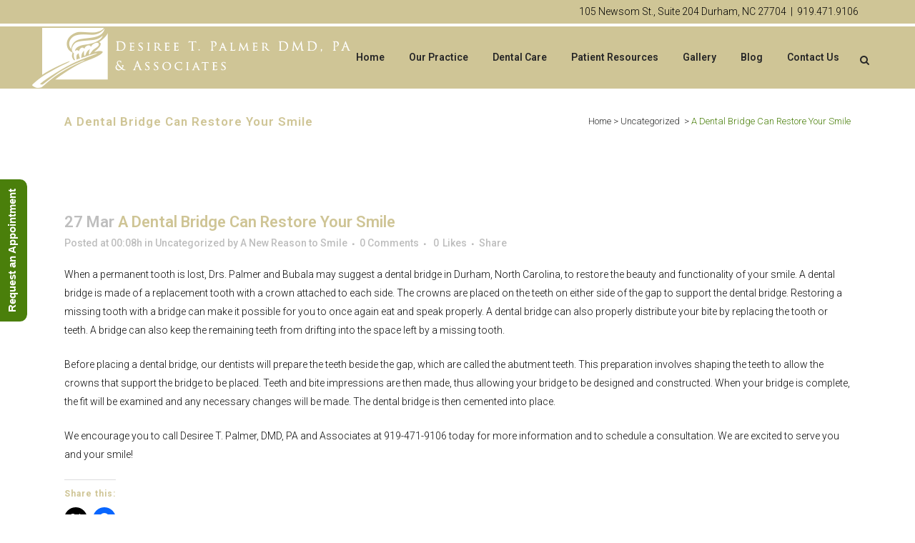

--- FILE ---
content_type: text/html; charset=UTF-8
request_url: https://anewreasontosmile.com/a-dental-bridge-can-restore-your-smile/
body_size: 24620
content:
<!DOCTYPE html>
<html lang="en-US">
<head>
	<meta charset="UTF-8" />
	
	<title>A Dental Bridge Can Restore Your Smile - A New Reason to Smile | Durham, NC Dentist</title>

	
			
						<meta name="viewport" content="width=device-width,initial-scale=1,user-scalable=no">
		
	<link rel="profile" href="http://gmpg.org/xfn/11" />
	<link rel="pingback" href="https://anewreasontosmile.com/xmlrpc.php" />
	<link rel="shortcut icon" type="image/x-icon" href="https://anewreasontosmile.com/wp-content/uploads/2018/02/Favicon.png">
	<link rel="apple-touch-icon" href="https://anewreasontosmile.com/wp-content/uploads/2018/02/Favicon.png"/>
	<style id="jetpack-boost-critical-css">@media all{@media only screen and (max-width:1000px){.header_bottom{background-color:#cfc596}}}@media all{@media only screen and (max-width:1200px){.container_inner{width:950px}}@media only screen and (max-width:1000px){.container_inner{width:768px}.header_inner_left,header{position:relative!important;left:0!important;margin-bottom:0}.content{margin-bottom:0!important}header{top:0!important;margin-top:0!important;display:block}.header_top{height:auto;display:block!important}.header_top .left,.header_top .right{text-align:center;float:none}.header_top .inner{display:inline-block;margin:0 0 -4px}.header_bottom{background-color:#fff!important}header .q_logo img.mobile{display:block!important;opacity:1!important;position:relative;margin:0 auto}header .q_logo img.dark,header .q_logo img.light,header .q_logo img.normal,header .q_logo img.sticky{display:none!important}.logo_wrapper{position:absolute}.main_menu{display:none!important}nav.mobile_menu{display:block}.logo_wrapper,.mobile_menu_button{display:table}nav.mobile_menu>ul{width:768px;margin:0 auto}.logo_wrapper{height:100px!important;left:50%}.q_logo{display:table-cell;position:relative;top:auto;vertical-align:middle}.q_logo a{left:-50%;width:auto!important}.q_logo img{top:0;left:0}.title{height:auto!important;padding:30px 0!important}.title .not_responsive{display:block}.title h1{margin:0}.side_menu_button{height:100px!important}.header_top .right .inner>div{border-right:0}.header_top .right .inner>div:first-child{border-left:0}.content{margin-top:0!important}.title .title_holder{height:100%!important;padding:0!important}}@media only screen and (max-width:768px){.comment_holder .comment_number{display:none}.container_inner{width:600px}nav.mobile_menu>ul{width:600px}.comment_holder .comments{width:100%}.title{padding:25px 0!important}}@media only screen and (min-width:600px) and (max-width:768px){.blog_like{padding:0 0 0 8px}.blog_share{margin:0 0 0 8px}}@media only screen and (max-width:600px){.container_inner{width:420px}nav.mobile_menu>ul{width:420px}.title h1{float:none}.title{padding:15px 0!important}.breadcrumb{position:relative}.blog_holder article .post_comments{margin-left:0}}@media only screen and (max-width:480px){.container_inner{width:300px}.header_bottom{padding:0 25px}nav.mobile_menu>ul{width:auto}.side_menu_button>a{padding:0}}@media only screen and (max-width:420px){.header_bottom{padding:0 15px}}@media only screen and (max-width:350px){.container_inner{width:95%}}}@media all{.breadcrumb .current{color:#4a7f0b}.title h1,h1,h1 a,h2,h3,h5,p a{color:#cfc596}body{font-family:Roboto,sans-serif;color:#0a0a0a;font-size:14px;font-weight:300}.content,.content .container,.wrapper,body{background-color:#fff}.transparent_content{background-color:#fff}.header_bottom,.header_top{background-color:#cfc596}.drop_down .second .inner ul li,.drop_down .second .inner>ul,.drop_down .second ul li,.header_bottom,.header_top,.title,li.narrow .second .inner ul{border-color:#fff}.title:not(.title_bottom_border_in_grid){border-bottom-width:1px;border-bottom-style:solid}@media only screen and (min-width:1000px){.content .container .container_inner.default_template_holder{padding-top:50px}}.header_top{background-color:#cfc596}.content{margin-top:0}.logo_wrapper,.side_menu_button{height:87px}nav.main_menu>ul>li>a{line-height:87px}.drop_down .second .inner ul,.drop_down .second .inner ul li ul,li.narrow .second .inner ul{background-color:#cfc596;background-color:#cfc596}nav.main_menu>ul>li>a{color:#272727;font-size:14px;font-weight:600;letter-spacing:0;text-transform:none}.drop_down .second .inner>ul>li>a{color:#272727;font-size:13px;font-weight:500;text-transform:none;letter-spacing:0}.drop_down .second .inner ul li a{padding-top:11px;padding-bottom:11px}.drop_down .second .inner ul li.sub ul li a{color:#272727;font-size:13px;font-weight:500;text-transform:capitalize;letter-spacing:0}h2{font-size:22px;line-height:33px;font-weight:600;letter-spacing:0;text-transform:none}h3{text-transform:none}h5{font-size:20px;line-height:33px;font-weight:600;letter-spacing:0;text-transform:none}p{color:#0a0a0a;font-size:14px;line-height:26px;font-weight:300}.blog_holder article{border-color:#fff}.mobile_menu_button span,.side_menu_button>a{color:#272727}.header_top{border-bottom:1px solid #fff;border-width:1px;padding:0 5%}.qode_search_form i{color:#4a7f0b}.fullscreen_search_holder .search_field,.qode_search_form input{color:#4a7f0b}.fullscreen_search_holder .search_label{color:#4a7f0b}.fullscreen_search_holder .search_submit,.qode_search_form .qode_icon_in_search,.qode_search_form i{color:#4a7f0b}}@media all{@font-face{font-family:FontAwesome;font-weight:400;font-style:normal}.fa{display:inline-block;font:normal normal normal 14px/1 FontAwesome;font-size:inherit;text-rendering:auto;-webkit-font-smoothing:antialiased;-moz-osx-font-smoothing:grayscale}.fa-stack{position:relative;display:inline-block;width:2em;height:2em;line-height:2em;vertical-align:middle}.fa-search:before{content:"\f002"}.fa-times:before{content:"\f00d"}.fa-arrow-up:before{content:"\f062"}.fa-twitter:before{content:"\f099"}.fa-facebook:before{content:"\f09a"}.fa-square:before{content:"\f0c8"}.fa-bars:before{content:"\f0c9"}.fa-pinterest:before{content:"\f0d2"}.fa-google-plus:before{content:"\f0d5"}.fa-angle-right:before{content:"\f105"}.fa-angle-down:before{content:"\f107"}}@media all{.side_menu_button a:last-child{padding:0 0 0 17px}header:not(.sticky):not(.scrolled) .header_bottom{border-top:3px solid #fff}.title h1{text-transform:none}}#glt-footer{display:none!important}#flags{overflow:hidden}#flags ul{margin:0;padding:0}#flags li{float:left!important;margin-bottom:0!important;padding:0!important;border:none!important;list-style:none!important;content:none!important}#flags li:before{content:none!important;border:none!important;background:0 0!important}#flags a{display:inline-block}#flags.size18 a{width:18px!important;height:14px!important;box-sizing:content-box;-webkit-box-sizing:content-box;-moz-box-sizing:content-box;-o-box-sizing:content-box;-ms-box-sizing:content-box}.flag{padding:1px 0}#flags.size18 a[title=English]{background:url("https://h6cf11.a2cdn1.secureserver.net/wp-content/plugins/google-language-translator/images/flags18.png") -89px -352px no-repeat}#flags.size18 a.united-states[title=English]{background:url("https://h6cf11.a2cdn1.secureserver.net/wp-content/plugins/google-language-translator/images/flags18.png") -118px -352px no-repeat}#flags.size18 a[title=French]{background:url("https://h6cf11.a2cdn1.secureserver.net/wp-content/plugins/google-language-translator/images/flags18.png") -118px -91px no-repeat}#flags.size18 a[title=Spanish]{background:url("https://h6cf11.a2cdn1.secureserver.net/wp-content/plugins/google-language-translator/images/flags18.png") -2px -323px no-repeat}@media all{h2,h3{text-transform:uppercase;letter-spacing:1px;font-weight:600}a,h1,h2,h3,h5,p a{color:#303030}.clearfix:after{clear:both}.sticky{opacity:1}.clearfix:after,.clearfix:before{content:" ";display:table}article,header,nav{display:block}a,body,div,em,form,h1,h2,h3,h5,html,i,iframe,li,p,span,strong,ul{background:0 0;border:0;margin:0;padding:0;vertical-align:baseline;outline:0}a img{border:none}header{vertical-align:middle}img{max-width:100%;height:auto;image-rendering:optimizeQuality}h1{font-size:30px;line-height:1.25em}h2{font-size:24px;line-height:1.384615384615385em}h3{font-size:17px;line-height:1.304347826086957em}h5{font-weight:600;text-transform:uppercase;letter-spacing:1px}h5{font-size:15px;line-height:1.571428571428571em}h1 a{color:#303030}a,p a{text-decoration:none}input[type=submit]{-webkit-appearance:none}ul{list-style-position:inside}.wrapper,body{background-color:#f6f6f6}html{height:100%;margin:0!important}body{font-family:Raleway,sans-serif;font-size:14px;line-height:26px;color:#818181;font-weight:400;overflow-y:scroll;overflow-x:hidden!important;-webkit-font-smoothing:antialiased}.wrapper{position:relative;z-index:1000;left:0}.wrapper_inner{width:100%;overflow:hidden}header{width:100%;display:inline-block;margin:0;position:relative;z-index:110;-webkit-backface-visibility:hidden}header .header_inner_left{position:absolute;left:45px;top:0}.header_bottom,.header_top,.q_logo,.q_logo a{position:relative}.header_inner_right{float:right;position:relative;z-index:110}.header_top{z-index:111;line-height:33px;height:33px;padding:0;font-size:13px;background-color:#fff}.header_top p{line-height:32px;padding:0 15px}.header_top .left{float:left;height:100%}.header_top .right{float:right;height:100%}.header_top .right .inner>div{border-left:0;float:left}.header_bottom{padding:0 45px;background-color:#fff}.logo_wrapper{height:100px;float:left}.q_logo{top:50%;left:0}.q_logo a{display:block;visibility:hidden}.q_logo img{display:block;opacity:1;position:absolute;top:-50%;width:auto!important;max-width:none}.q_logo img.dark,.q_logo img.light,.q_logo img.mobile,.q_logo img.sticky{opacity:0}header.fixed{width:100%;position:fixed;z-index:110;top:0;left:0}header:not(.centered_logo) .q_logo img{height:100%}nav.main_menu{position:absolute;left:50%;z-index:100;text-align:left}nav.main_menu.right{position:relative;left:auto;float:right}nav.main_menu ul{list-style:none;margin:0;padding:0}nav.main_menu>ul{left:-50%;position:relative}nav.main_menu.right>ul{left:auto}nav.main_menu ul li{display:inline-block;float:left;padding:0;margin:0;background-repeat:no-repeat;background-position:right}nav.main_menu ul li a{color:#777;font-weight:400;text-decoration:none;display:inline-block;position:relative;line-height:100px;padding:0;margin:0}nav.main_menu>ul>li>a>i.menu_icon{margin-right:7px}nav.main_menu>ul>li>a{display:inline-block;height:100%;background-color:transparent}nav.main_menu>ul>li>a>i.blank{display:none}nav.main_menu>ul>li>a{position:relative;padding:0 17px;color:#9d9d9d;text-transform:uppercase;font-weight:600;font-size:13px;letter-spacing:1px}header:not(.with_hover_bg_color) nav.main_menu>ul>li>a>span:not(.plus){position:relative;display:inline-block;line-height:initial}.drop_down ul{list-style:none}.drop_down ul li{position:relative}.drop_down .second{left:0;margin:0;top:100%;position:absolute;display:block;visibility:hidden;overflow:hidden;opacity:0;z-index:10}.drop_down .second .inner{position:relative;padding:0;display:block;z-index:997}.drop_down .second .inner>ul,li.narrow .second .inner ul{display:inline-block;position:relative;background-color:#262626;border-color:#3d3d3d}li.narrow .second .inner ul{padding:7px 0}.drop_down .second .inner ul li{display:block;padding:0 15px;position:relative;float:none;height:auto;background:0;width:190px}li.narrow .second .inner ul li:last-child{border-bottom:none}.drop_down .second .inner ul li a{display:block;font-weight:600;color:#9d9d9d;height:auto;line-height:16px;margin:0;padding:9px 0;font-size:11px;text-transform:uppercase;letter-spacing:1px}.drop_down .second .inner>ul>li:last-child>a,.drop_down .second .inner>ul>li>ul>li:last-child>a{border-bottom:0}.drop_down .narrow .second .inner ul li{padding:0;width:225px}.drop_down .narrow .second .inner ul li a{padding-left:20px;padding-right:20px}.drop_down .second i{display:none}.drop_down .second .inner ul li ul{position:absolute;left:100%;top:-7px;height:auto;display:none;z-index:10;overflow:visible}.drop_down .second .inner ul li.sub ul li a{background:0 0}.drop_down .second ul li{border-bottom-width:1px;border-bottom-color:#3d3d3d}.drop_down .second .inner ul li.sub a i.q_menu_arrow{display:inline-block;float:right;position:relative;top:2px;font-size:12px;color:#888}nav.mobile_menu{background-color:#fff}.mobile_menu_button{display:none;float:left;height:100px;margin:0 20px 0 0}.mobile_menu_button span{width:19px;height:17px;font-size:14px;z-index:50;display:table-cell;position:relative;vertical-align:middle}nav.mobile_menu,nav.mobile_menu ul{display:none;width:100%;position:relative}nav.mobile_menu{float:left;top:0;text-align:left;overflow:hidden;z-index:100}nav.mobile_menu ul{list-style:none;padding:0;margin:0}nav.mobile_menu>ul{margin-bottom:-1px!important}nav.mobile_menu ul li{margin:0;padding:0;position:relative}nav.mobile_menu ul li,nav.mobile_menu ul li ul li{border-bottom:1px solid #eaeaea}nav.mobile_menu ul li:last-child{border:0!important}nav.mobile_menu ul>li.has_sub>span.mobile_arrow{display:inline-block;float:right;height:46px;line-height:46px;margin:0;padding:0 10px 0 0;position:absolute;top:0;right:0;text-align:right;width:50px;z-index:9000}nav.mobile_menu ul li span.mobile_arrow i{color:#888}nav.mobile_menu ul>li>span.mobile_arrow i{display:none}nav.mobile_menu ul>li.has_sub>span.mobile_arrow i{display:inline}nav.mobile_menu ul>li.has_sub>span.mobile_arrow i.fa-angle-down{display:none}nav.mobile_menu ul li a,nav.mobile_menu ul li h3{font-size:13px;font-weight:400;color:#888;padding:10px 0;display:block;position:relative;text-transform:none;line-height:26px;letter-spacing:0}.title h1{text-transform:uppercase;letter-spacing:1px}nav.mobile_menu ul li ul li{margin:0 0 0 20px}.side_menu_button_wrapper{display:table}.side_menu_button{display:table-cell;vertical-align:middle;height:100px}.content,.content .container{background-color:#f6f6f6}.side_menu_button>a{font-size:14px;position:relative;display:inline;width:20px;height:20px;padding:0 12px}.mobile_menu_button span,.side_menu_button>a{color:#9d9d9d}.side_menu_button>a.search_button{vertical-align:middle;display:inline-block}.side_menu_button a:last-child{padding:0 0 0 8px}.content .container .container_inner{padding:0}.container,.content{z-index:100;position:relative}.content{margin-top:0}.container{padding:0;width:100%}.container_inner{width:1100px;margin:0 auto}.content .title .container_inner{padding:0!important}.title{display:block;position:relative}.title{width:100%;height:100px;text-align:left;z-index:101;border-bottom-color:#eee}.title .not_responsive{display:none}.title .title_holder{display:table;height:100%;left:0;position:relative;width:100%}.title .title_holder .container{display:table-cell;vertical-align:middle;background-color:transparent}.title_subtitle_holder{display:block;padding:0;position:relative}.title h1{color:#303030;padding:0;font-weight:600}.title h1,.title.title_size_small h1{font-size:17px;line-height:1.304347826086957em}.breadcrumb,.breadcrumb .current,.breadcrumb a{color:#303030}.breadcrumb{position:absolute;height:100%;font-size:13px;top:0;right:0}.breadcrumbs{display:table;height:100%;width:100%;line-height:1em}.breadcrumbs .breadcrumbs_inner{display:table-cell;vertical-align:middle}#back_to_top span{text-align:center}.social_share_holder,.social_share_title{display:inline-block}.social_share_holder{position:relative}.social_share_dropdown{display:block;left:50%;-webkit-transform:translateX(-50%);transform:translateX(-50%);margin:0;padding:10px 0 0;position:absolute;top:75%;width:35px;visibility:hidden;z-index:950;opacity:0}.social_share_dropdown .inner_arrow{display:block;position:absolute;top:-6px;left:8px;width:0;height:0;border-color:transparent transparent #323232;border-style:solid;border-width:9px;z-index:999}.social_share_dropdown ul{list-style:none;position:relative;display:block;background-color:#323232;z-index:990;-webkit-border-radius:4px;-moz-border-radius:4px;-ms-border-radius:4px;-o-border-radius:4px;border-radius:4px;padding:4px 0!important;width:35px}.social_share_dropdown ul li{display:block;position:relative;text-align:center}.social_share_dropdown ul li a{display:block;height:20px;line-height:20px;padding:5px 0;-webkit-box-sizing:content-box;-moz-box-sizing:content-box;box-sizing:content-box;margin:0!important}.social_share_dropdown ul li:last-child a{border-bottom:0}.social_share_dropdown ul li i{font-size:17px;width:22px;height:22px;line-height:22px;color:#fff;text-align:center}.blog_holder article{display:inline-block;width:100%;margin:0 0 60px}.blog_holder.blog_single article{margin:0}.single-post .blog_single p{margin-bottom:22px}.single-post .blog_single p:last-child{margin-bottom:0}.blog_single.blog_holder article .post_text .post_text_inner{padding-left:0;padding-right:0;padding-bottom:0;background-color:transparent}.blog_holder article .post_content_holder{width:100%}.blog_holder article .post_image,.blog_holder article .post_image img{position:relative;width:100%;display:block}.blog_holder article .post_text .post_text_inner{padding:23px 23px 35px;background-color:#fff}.blog_holder article .post_info a,.blog_holder article .post_text h2 .date{color:#bebebe}.blog_holder article .post_info{display:inline-block;width:100%;margin:0 0 18px;color:#bebebe;font-weight:500}.blog_holder article .post_info .dots{padding:0 7px 0 4px}.blog_holder article .post_info .dots i{font-size:3px;vertical-align:middle}.blog_like{display:inline-block}.blog_like a{display:block;line-height:14px}.blog_share{display:inline-block}.blog_like span{padding:0 0 0 4px}.blog_holder.blog_single article .blog_like span{display:inline-block;padding:0 0 0 5px}.blog_holder.blog_single article h2{display:block}.comment_holder{padding:28px 0 38px;margin:0}.comment_holder .comment_number{margin:0 0 20px}#back_to_top{opacity:0}#back_to_top{color:#cdcdcd;height:auto;position:fixed;bottom:65px;margin:0;z-index:10000;right:25px;visibility:hidden;-webkit-backface-visibility:hidden}#back_to_top span{width:52px;height:52px;line-height:52px;text-decoration:none;-o-border-radius:52px;-moz-border-radius:52px;-webkit-border-radius:52px;border-radius:52px;border:2px solid #e8e8e8;background:0 0}#back_to_top span i{font-size:22px;color:#b0b0b0;line-height:52px}.header_top_bottom_holder{position:relative}.qode_search_form{background:#262626;color:#fff;margin:0;overflow:hidden;width:100%;height:0;position:absolute;top:0;left:0}.qode_search_form .qode_icon_in_search{color:#959595;font-size:13px;display:inline-block;padding:0 0 0 45px;float:left;line-height:50px}.qode_search_form input{background-color:#262626;border:none;box-shadow:none;color:#959595;display:inline-block;font-size:13px;line-height:20px;height:20px;margin:15px 0;width:90%;padding:0 45px 0 10px;font-family:inherit;outline:0;outline-offset:0;-webkit-appearance:none;border-radius:0;float:left}@media only screen and (max-width:1200px){.qode_search_form input{width:80%}}@media only screen and (max-width:768px){.qode_search_form input{width:70%}}@media only screen and (max-width:500px){.qode_search_form input{width:65%}}.page_header .qode_search_form input[type=submit]{border:0;clip:rect(0,0,0,0);height:1px;margin:-1px;padding:0;position:absolute;width:1px;visibility:hidden}.qode_search_form .qode_search_close{color:#959595;font-size:13px;position:absolute;line-height:50px;height:50px;top:0;right:45px}.side_menu_button{position:relative}.fullscreen_search_holder{position:fixed;top:0;left:0;width:100%;height:100%;z-index:105;opacity:0}.fullscreen_search_table{display:table;width:100%;height:100%}.fullscreen_search_cell{display:table-cell;vertical-align:middle;width:100%;height:100%;text-align:center}.fullscreen_search_holder .search_label{font-size:30px;line-height:1em;color:#a1a1a1;vertical-align:bottom;font-family:inherit;margin-right:5px}.fullscreen_search_holder .field_holder{width:30%;display:inline-block;vertical-align:bottom;position:relative;border-bottom:1px solid #a1a1a1}.fullscreen_search_holder .field_holder .line{position:absolute;bottom:-1px;left:0;height:1px;width:0;background-color:#1abc9c}.fullscreen_search_holder .search_field{width:100%;border-left:none;border-top:none;border-right:none;border-bottom:none;background:0 0;outline:0;height:100%;font-size:25px;color:#9d9d9d;line-height:1em;position:relative;font-family:inherit}.fullscreen_search_holder .search_submit{border:none;background:0 0;outline:0;width:auto;font-family:FontAwesome;font-size:20px;line-height:1em;color:#a1a1a1}.fullscreen_search_holder .search_close_holder{float:right}.fullscreen_search_holder .close_container{position:absolute;left:0;top:0;width:100%}.fullscreen_search_holder .close_container a{opacity:0;visibility:hidden}.fullscreen_search_holder .close_container .search_close_holder{margin-right:45px}.fullscreen_search_overlay{position:absolute;width:2000px;height:2000px;margin-top:-1000px;margin-left:-1000px;top:50%;left:0;border-radius:100%;opacity:0;z-index:99;-ms-transform-origin:50%;-webkit-transform-origin:50%;transform-origin:50%;-ms-transform:scale(0);-webkit-transform:scale(0);-moz-transform:scale(0);-o-transform:scale(0);transform:scale(0);background-color:rgba(255,255,255,.98);-webkit-backface-visibility:hidden;backface-visibility:hidden}.fullscreen_search_holder.from_circle{display:none;opacity:0;visibility:visible;z-index:111}.transparent_content .container_inner.default_template_holder,.transparent_content .content,.transparent_content .content .container,.transparent_content .wrapper{background-color:transparent!important}}@media all{.container_inner{position:relative}}@media all{@charset "UTF-8";div.sharedaddy h3.sd-title:before{border-top:1px solid #dcdcde;content:"";display:block;margin-bottom:1em;min-width:30px;width:100%}div.jetpack-likes-widget-wrapper{min-height:50px;position:relative;width:100%}div.jetpack-likes-widget-wrapper .sd-link-color{font-size:12px}#likes-other-gravatars{background-color:#2e4453;border-width:0;box-shadow:0 0 10px #2e4453;box-shadow:0 0 10px rgba(46,68,83,.6);display:none;min-width:130px;padding:10px 10px 12px;position:absolute;z-index:1000}#likes-other-gravatars *{line-height:normal}#likes-other-gravatars .likes-text{color:#fff;font-size:12px;padding-bottom:8px}#likes-other-gravatars ul{list-style-type:none;margin:0;padding:0;text-indent:0}#likes-other-gravatars ul.wpl-avatars{display:block;max-height:190px;overflow:auto}.post-likes-widget-placeholder{border-width:0;margin:0;position:relative}.post-likes-widget-placeholder .button{display:none}.post-likes-widget-placeholder .loading{color:#999;font-size:12px}#jp-relatedposts{clear:both;display:none;margin:1em 0;padding-top:1em;position:relative}.jp-relatedposts:after{clear:both;content:"";display:block}#jp-relatedposts h3.jp-relatedposts-headline{display:inline-block;float:left;font-family:inherit;font-size:9pt;font-weight:700;margin:0 0 1em}#jp-relatedposts h3.jp-relatedposts-headline em:before{border-top:1px solid #dcdcde;border-top:1px solid rgba(0,0,0,.2);content:"";display:block;margin-bottom:1em;min-width:30px;width:100%}#jp-relatedposts h3.jp-relatedposts-headline em{font-style:normal;font-weight:700}div.sharedaddy{clear:both}div.sharedaddy h3.sd-title{display:inline-block;font-size:9pt;font-weight:700;line-height:1.2;margin:0 0 1em}.sd-sharing{margin-bottom:1em}.sd-content ul{list-style:none!important;margin:0!important;padding:0!important}.sd-content ul li{display:inline-block}.sd-content ul li a.sd-button,.sd-social-icon .sd-content ul li a.sd-button{background:#fff;border-radius:4px;box-shadow:0 1px 2px rgba(0,0,0,.12),0 0 0 1px rgba(0,0,0,.12);color:#2c3338!important;display:inline-block;font-family:Open Sans,sans-serif;font-size:13px;font-weight:500;line-height:23px;padding:4px 11px 3px 9px;text-decoration:none!important;text-shadow:none}.sd-content ul li a.sd-button>span{line-height:23px;margin-left:6px}.sd-social-icon .sd-content ul li a.sd-button>span{margin-left:0}.sd-content ul li a.sd-button:before{-webkit-font-smoothing:antialiased;-moz-osx-font-smoothing:grayscale;display:inline-block;font:normal 18px/1 social-logos;text-align:center;vertical-align:top}@media screen and (-webkit-min-device-pixel-ratio:0){.sd-content ul li a.sd-button:before{position:relative;top:2px}}.sd-content ul li{margin:0 8px 12px 0;padding:0}.sd-social-icon .sd-content ul li.share-twitter a:before{content:"\f202"}.sd-social-icon .sd-content ul li.share-facebook a:before{content:"\f203"}.sd-social-icon .sd-content ul li[class*=share-] a{border:0;border-radius:50%;-webkit-border-radius:50%;box-shadow:none;height:auto;line-height:1;margin-bottom:0;max-width:32px;padding:7px;position:relative;top:-2px;width:auto}.sd-social-icon .sd-content ul li[class*=share-] a.sd-button>span{line-height:1}.sd-social-icon .sd-content ul li[class*=share-] a.sd-button:before{top:0}.sd-social-icon .sd-content ul li[class*=share-] a.sd-button{background:#e9e9e9;margin-top:2px;text-indent:0}.sd-social-icon .sd-content ul li[class*=share-].share-facebook a.sd-button{background:#1877f2;color:#fff!important}.sd-social-icon .sd-content ul li[class*=share-].share-twitter a.sd-button{background:#00acee;color:#fff!important}.sharing-screen-reader-text{clip:rect(1px,1px,1px,1px);height:1px;overflow:hidden;position:absolute!important;width:1px}}</style><link href='//fonts.googleapis.com/css?family=Raleway:100,200,300,400,500,600,700,800,900,300italic,400italic|Roboto:100,200,300,400,500,600,700,800,900,300italic,400italic&subset=latin,latin-ext' rel='stylesheet' type='text/css'>
<meta name='robots' content='index, follow, max-image-preview:large, max-snippet:-1, max-video-preview:-1' />
	<style>img:is([sizes="auto" i], [sizes^="auto," i]) { contain-intrinsic-size: 3000px 1500px }</style>
	
	<!-- This site is optimized with the Yoast SEO plugin v26.8 - https://yoast.com/product/yoast-seo-wordpress/ -->
	<link rel="canonical" href="https://anewreasontosmile.com/a-dental-bridge-can-restore-your-smile/" />
	<meta property="og:locale" content="en_US" />
	<meta property="og:type" content="article" />
	<meta property="og:title" content="A Dental Bridge Can Restore Your Smile - A New Reason to Smile | Durham, NC Dentist" />
	<meta property="og:description" content="When a permanent tooth is lost, Drs. Palmer and Bubala may suggest a dental bridge in Durham, North Carolina, to restore the beauty and functionality of your smile. A dental bridge is made of a replacement tooth with a crown attached to each side. The..." />
	<meta property="og:url" content="https://anewreasontosmile.com/a-dental-bridge-can-restore-your-smile/" />
	<meta property="og:site_name" content="A New Reason to Smile | Durham, NC Dentist" />
	<meta property="article:published_time" content="2017-03-27T00:08:13+00:00" />
	<meta property="article:modified_time" content="2017-07-11T00:08:36+00:00" />
	<meta name="author" content="A New Reason to Smile" />
	<meta name="twitter:card" content="summary_large_image" />
	<meta name="twitter:label1" content="Written by" />
	<meta name="twitter:data1" content="A New Reason to Smile" />
	<meta name="twitter:label2" content="Est. reading time" />
	<meta name="twitter:data2" content="1 minute" />
	<script type="application/ld+json" class="yoast-schema-graph">{"@context":"https://schema.org","@graph":[{"@type":"Article","@id":"https://anewreasontosmile.com/a-dental-bridge-can-restore-your-smile/#article","isPartOf":{"@id":"https://anewreasontosmile.com/a-dental-bridge-can-restore-your-smile/"},"author":{"name":"A New Reason to Smile","@id":"https://anewreasontosmile.com/#/schema/person/5470a9314d55092d8384adb1be6e82fc"},"headline":"A Dental Bridge Can Restore Your Smile","datePublished":"2017-03-27T00:08:13+00:00","dateModified":"2017-07-11T00:08:36+00:00","mainEntityOfPage":{"@id":"https://anewreasontosmile.com/a-dental-bridge-can-restore-your-smile/"},"wordCount":233,"commentCount":0,"inLanguage":"en-US","potentialAction":[{"@type":"CommentAction","name":"Comment","target":["https://anewreasontosmile.com/a-dental-bridge-can-restore-your-smile/#respond"]}]},{"@type":"WebPage","@id":"https://anewreasontosmile.com/a-dental-bridge-can-restore-your-smile/","url":"https://anewreasontosmile.com/a-dental-bridge-can-restore-your-smile/","name":"A Dental Bridge Can Restore Your Smile - A New Reason to Smile | Durham, NC Dentist","isPartOf":{"@id":"https://anewreasontosmile.com/#website"},"datePublished":"2017-03-27T00:08:13+00:00","dateModified":"2017-07-11T00:08:36+00:00","author":{"@id":"https://anewreasontosmile.com/#/schema/person/5470a9314d55092d8384adb1be6e82fc"},"breadcrumb":{"@id":"https://anewreasontosmile.com/a-dental-bridge-can-restore-your-smile/#breadcrumb"},"inLanguage":"en-US","potentialAction":[{"@type":"ReadAction","target":["https://anewreasontosmile.com/a-dental-bridge-can-restore-your-smile/"]}]},{"@type":"BreadcrumbList","@id":"https://anewreasontosmile.com/a-dental-bridge-can-restore-your-smile/#breadcrumb","itemListElement":[{"@type":"ListItem","position":1,"name":"Home","item":"https://anewreasontosmile.com/"},{"@type":"ListItem","position":2,"name":"A Dental Bridge Can Restore Your Smile"}]},{"@type":"WebSite","@id":"https://anewreasontosmile.com/#website","url":"https://anewreasontosmile.com/","name":"A New Reason to Smile | Durham, NC Dentist","description":"Durham, NC Dentist","potentialAction":[{"@type":"SearchAction","target":{"@type":"EntryPoint","urlTemplate":"https://anewreasontosmile.com/?s={search_term_string}"},"query-input":{"@type":"PropertyValueSpecification","valueRequired":true,"valueName":"search_term_string"}}],"inLanguage":"en-US"},{"@type":"Person","@id":"https://anewreasontosmile.com/#/schema/person/5470a9314d55092d8384adb1be6e82fc","name":"A New Reason to Smile","image":{"@type":"ImageObject","inLanguage":"en-US","@id":"https://anewreasontosmile.com/#/schema/person/image/","url":"https://secure.gravatar.com/avatar/c192bfd9175dd9f5859b2a7d87c290718a9e999a8e9b053cbde076d12a3accce?s=96&d=mm&r=g","contentUrl":"https://secure.gravatar.com/avatar/c192bfd9175dd9f5859b2a7d87c290718a9e999a8e9b053cbde076d12a3accce?s=96&d=mm&r=g","caption":"A New Reason to Smile"},"url":"https://anewreasontosmile.com/author/realitymg/"}]}</script>
	<!-- / Yoast SEO plugin. -->


<link rel='dns-prefetch' href='//translate.google.com' />
<link rel='dns-prefetch' href='//maps.googleapis.com' />
<link rel='dns-prefetch' href='//secure.gravatar.com' />
<link rel='dns-prefetch' href='//stats.wp.com' />
<link rel='dns-prefetch' href='//fonts.googleapis.com' />
<link rel='dns-prefetch' href='//v0.wordpress.com' />
<link rel='dns-prefetch' href='//widgets.wp.com' />
<link rel='dns-prefetch' href='//s0.wp.com' />
<link rel='dns-prefetch' href='//0.gravatar.com' />
<link rel='dns-prefetch' href='//1.gravatar.com' />
<link rel='dns-prefetch' href='//2.gravatar.com' />
<link rel='preconnect' href='//i0.wp.com' />
<link rel="alternate" type="application/rss+xml" title="A New Reason to Smile | Durham, NC Dentist &raquo; Feed" href="https://anewreasontosmile.com/feed/" />
<link rel="alternate" type="application/rss+xml" title="A New Reason to Smile | Durham, NC Dentist &raquo; Comments Feed" href="https://anewreasontosmile.com/comments/feed/" />
		<!-- This site uses the Google Analytics by MonsterInsights plugin v9.11.1 - Using Analytics tracking - https://www.monsterinsights.com/ -->
		<!-- Note: MonsterInsights is not currently configured on this site. The site owner needs to authenticate with Google Analytics in the MonsterInsights settings panel. -->
					<!-- No tracking code set -->
				<!-- / Google Analytics by MonsterInsights -->
		<script type="text/javascript">
/* <![CDATA[ */
window._wpemojiSettings = {"baseUrl":"https:\/\/s.w.org\/images\/core\/emoji\/16.0.1\/72x72\/","ext":".png","svgUrl":"https:\/\/s.w.org\/images\/core\/emoji\/16.0.1\/svg\/","svgExt":".svg","source":{"concatemoji":"https:\/\/anewreasontosmile.com\/wp-includes\/js\/wp-emoji-release.min.js?ver=6.8.3"}};
/*! This file is auto-generated */
!function(s,n){var o,i,e;function c(e){try{var t={supportTests:e,timestamp:(new Date).valueOf()};sessionStorage.setItem(o,JSON.stringify(t))}catch(e){}}function p(e,t,n){e.clearRect(0,0,e.canvas.width,e.canvas.height),e.fillText(t,0,0);var t=new Uint32Array(e.getImageData(0,0,e.canvas.width,e.canvas.height).data),a=(e.clearRect(0,0,e.canvas.width,e.canvas.height),e.fillText(n,0,0),new Uint32Array(e.getImageData(0,0,e.canvas.width,e.canvas.height).data));return t.every(function(e,t){return e===a[t]})}function u(e,t){e.clearRect(0,0,e.canvas.width,e.canvas.height),e.fillText(t,0,0);for(var n=e.getImageData(16,16,1,1),a=0;a<n.data.length;a++)if(0!==n.data[a])return!1;return!0}function f(e,t,n,a){switch(t){case"flag":return n(e,"\ud83c\udff3\ufe0f\u200d\u26a7\ufe0f","\ud83c\udff3\ufe0f\u200b\u26a7\ufe0f")?!1:!n(e,"\ud83c\udde8\ud83c\uddf6","\ud83c\udde8\u200b\ud83c\uddf6")&&!n(e,"\ud83c\udff4\udb40\udc67\udb40\udc62\udb40\udc65\udb40\udc6e\udb40\udc67\udb40\udc7f","\ud83c\udff4\u200b\udb40\udc67\u200b\udb40\udc62\u200b\udb40\udc65\u200b\udb40\udc6e\u200b\udb40\udc67\u200b\udb40\udc7f");case"emoji":return!a(e,"\ud83e\udedf")}return!1}function g(e,t,n,a){var r="undefined"!=typeof WorkerGlobalScope&&self instanceof WorkerGlobalScope?new OffscreenCanvas(300,150):s.createElement("canvas"),o=r.getContext("2d",{willReadFrequently:!0}),i=(o.textBaseline="top",o.font="600 32px Arial",{});return e.forEach(function(e){i[e]=t(o,e,n,a)}),i}function t(e){var t=s.createElement("script");t.src=e,t.defer=!0,s.head.appendChild(t)}"undefined"!=typeof Promise&&(o="wpEmojiSettingsSupports",i=["flag","emoji"],n.supports={everything:!0,everythingExceptFlag:!0},e=new Promise(function(e){s.addEventListener("DOMContentLoaded",e,{once:!0})}),new Promise(function(t){var n=function(){try{var e=JSON.parse(sessionStorage.getItem(o));if("object"==typeof e&&"number"==typeof e.timestamp&&(new Date).valueOf()<e.timestamp+604800&&"object"==typeof e.supportTests)return e.supportTests}catch(e){}return null}();if(!n){if("undefined"!=typeof Worker&&"undefined"!=typeof OffscreenCanvas&&"undefined"!=typeof URL&&URL.createObjectURL&&"undefined"!=typeof Blob)try{var e="postMessage("+g.toString()+"("+[JSON.stringify(i),f.toString(),p.toString(),u.toString()].join(",")+"));",a=new Blob([e],{type:"text/javascript"}),r=new Worker(URL.createObjectURL(a),{name:"wpTestEmojiSupports"});return void(r.onmessage=function(e){c(n=e.data),r.terminate(),t(n)})}catch(e){}c(n=g(i,f,p,u))}t(n)}).then(function(e){for(var t in e)n.supports[t]=e[t],n.supports.everything=n.supports.everything&&n.supports[t],"flag"!==t&&(n.supports.everythingExceptFlag=n.supports.everythingExceptFlag&&n.supports[t]);n.supports.everythingExceptFlag=n.supports.everythingExceptFlag&&!n.supports.flag,n.DOMReady=!1,n.readyCallback=function(){n.DOMReady=!0}}).then(function(){return e}).then(function(){var e;n.supports.everything||(n.readyCallback(),(e=n.source||{}).concatemoji?t(e.concatemoji):e.wpemoji&&e.twemoji&&(t(e.twemoji),t(e.wpemoji)))}))}((window,document),window._wpemojiSettings);
/* ]]> */
</script>
<noscript><link rel='stylesheet' id='jetpack_related-posts-css' href='https://anewreasontosmile.com/wp-content/plugins/jetpack/modules/related-posts/related-posts.css?ver=20240116' type='text/css' media='all' />
</noscript><link data-media="all" onload="this.media=this.dataset.media; delete this.dataset.media; this.removeAttribute( &#039;onload&#039; );" rel='stylesheet' id='jetpack_related-posts-css' href='https://anewreasontosmile.com/wp-content/plugins/jetpack/modules/related-posts/related-posts.css?ver=20240116' type='text/css' media="not all" />
<noscript><link rel='stylesheet' id='layerslider-css' href='https://anewreasontosmile.com/wp-content/plugins/LayerSlider/static/layerslider/css/layerslider.css?ver=6.0.6' type='text/css' media='all' />
</noscript><link data-media="all" onload="this.media=this.dataset.media; delete this.dataset.media; this.removeAttribute( &#039;onload&#039; );" rel='stylesheet' id='layerslider-css' href='https://anewreasontosmile.com/wp-content/plugins/LayerSlider/static/layerslider/css/layerslider.css?ver=6.0.6' type='text/css' media="not all" />
<noscript><link rel='stylesheet' id='ls-google-fonts-css' href='https://fonts.googleapis.com/css?family=Lato:100,300,regular,700,900%7COpen+Sans:300%7CIndie+Flower:regular%7COswald:300,regular,700&#038;subset=latin%2Clatin-ext' type='text/css' media='all' />
</noscript><link data-media="all" onload="this.media=this.dataset.media; delete this.dataset.media; this.removeAttribute( &#039;onload&#039; );" rel='stylesheet' id='ls-google-fonts-css' href='https://fonts.googleapis.com/css?family=Lato:100,300,regular,700,900%7COpen+Sans:300%7CIndie+Flower:regular%7COswald:300,regular,700&#038;subset=latin%2Clatin-ext' type='text/css' media="not all" />
<style id='wp-emoji-styles-inline-css' type='text/css'>

	img.wp-smiley, img.emoji {
		display: inline !important;
		border: none !important;
		box-shadow: none !important;
		height: 1em !important;
		width: 1em !important;
		margin: 0 0.07em !important;
		vertical-align: -0.1em !important;
		background: none !important;
		padding: 0 !important;
	}
</style>
<style id='wp-block-library-inline-css' type='text/css'>
:root{--wp-admin-theme-color:#007cba;--wp-admin-theme-color--rgb:0,124,186;--wp-admin-theme-color-darker-10:#006ba1;--wp-admin-theme-color-darker-10--rgb:0,107,161;--wp-admin-theme-color-darker-20:#005a87;--wp-admin-theme-color-darker-20--rgb:0,90,135;--wp-admin-border-width-focus:2px;--wp-block-synced-color:#7a00df;--wp-block-synced-color--rgb:122,0,223;--wp-bound-block-color:var(--wp-block-synced-color)}@media (min-resolution:192dpi){:root{--wp-admin-border-width-focus:1.5px}}.wp-element-button{cursor:pointer}:root{--wp--preset--font-size--normal:16px;--wp--preset--font-size--huge:42px}:root .has-very-light-gray-background-color{background-color:#eee}:root .has-very-dark-gray-background-color{background-color:#313131}:root .has-very-light-gray-color{color:#eee}:root .has-very-dark-gray-color{color:#313131}:root .has-vivid-green-cyan-to-vivid-cyan-blue-gradient-background{background:linear-gradient(135deg,#00d084,#0693e3)}:root .has-purple-crush-gradient-background{background:linear-gradient(135deg,#34e2e4,#4721fb 50%,#ab1dfe)}:root .has-hazy-dawn-gradient-background{background:linear-gradient(135deg,#faaca8,#dad0ec)}:root .has-subdued-olive-gradient-background{background:linear-gradient(135deg,#fafae1,#67a671)}:root .has-atomic-cream-gradient-background{background:linear-gradient(135deg,#fdd79a,#004a59)}:root .has-nightshade-gradient-background{background:linear-gradient(135deg,#330968,#31cdcf)}:root .has-midnight-gradient-background{background:linear-gradient(135deg,#020381,#2874fc)}.has-regular-font-size{font-size:1em}.has-larger-font-size{font-size:2.625em}.has-normal-font-size{font-size:var(--wp--preset--font-size--normal)}.has-huge-font-size{font-size:var(--wp--preset--font-size--huge)}.has-text-align-center{text-align:center}.has-text-align-left{text-align:left}.has-text-align-right{text-align:right}#end-resizable-editor-section{display:none}.aligncenter{clear:both}.items-justified-left{justify-content:flex-start}.items-justified-center{justify-content:center}.items-justified-right{justify-content:flex-end}.items-justified-space-between{justify-content:space-between}.screen-reader-text{border:0;clip-path:inset(50%);height:1px;margin:-1px;overflow:hidden;padding:0;position:absolute;width:1px;word-wrap:normal!important}.screen-reader-text:focus{background-color:#ddd;clip-path:none;color:#444;display:block;font-size:1em;height:auto;left:5px;line-height:normal;padding:15px 23px 14px;text-decoration:none;top:5px;width:auto;z-index:100000}html :where(.has-border-color){border-style:solid}html :where([style*=border-top-color]){border-top-style:solid}html :where([style*=border-right-color]){border-right-style:solid}html :where([style*=border-bottom-color]){border-bottom-style:solid}html :where([style*=border-left-color]){border-left-style:solid}html :where([style*=border-width]){border-style:solid}html :where([style*=border-top-width]){border-top-style:solid}html :where([style*=border-right-width]){border-right-style:solid}html :where([style*=border-bottom-width]){border-bottom-style:solid}html :where([style*=border-left-width]){border-left-style:solid}html :where(img[class*=wp-image-]){height:auto;max-width:100%}:where(figure){margin:0 0 1em}html :where(.is-position-sticky){--wp-admin--admin-bar--position-offset:var(--wp-admin--admin-bar--height,0px)}@media screen and (max-width:600px){html :where(.is-position-sticky){--wp-admin--admin-bar--position-offset:0px}}
</style>
<style id='classic-theme-styles-inline-css' type='text/css'>
/*! This file is auto-generated */
.wp-block-button__link{color:#fff;background-color:#32373c;border-radius:9999px;box-shadow:none;text-decoration:none;padding:calc(.667em + 2px) calc(1.333em + 2px);font-size:1.125em}.wp-block-file__button{background:#32373c;color:#fff;text-decoration:none}
</style>
<noscript><link rel='stylesheet' id='fc-form-css-css' href='https://anewreasontosmile.com/wp-content/plugins/formcraft3/assets/css/form.min.css?ver=3.4.2' type='text/css' media='all' />
</noscript><link data-media="all" onload="this.media=this.dataset.media; delete this.dataset.media; this.removeAttribute( &#039;onload&#039; );" rel='stylesheet' id='fc-form-css-css' href='https://anewreasontosmile.com/wp-content/plugins/formcraft3/assets/css/form.min.css?ver=3.4.2' type='text/css' media="not all" />
<noscript><link rel='stylesheet' id='google-language-translator-css' href='https://anewreasontosmile.com/wp-content/plugins/google-language-translator/css/style.css?ver=6.0.20' type='text/css' media='' />
</noscript><link data-media="" onload="this.media=this.dataset.media; delete this.dataset.media; this.removeAttribute( &#039;onload&#039; );" rel='stylesheet' id='google-language-translator-css' href='https://anewreasontosmile.com/wp-content/plugins/google-language-translator/css/style.css?ver=6.0.20' type='text/css' media="not all" />
<noscript><link rel='stylesheet' id='rs-plugin-settings-css' href='https://anewreasontosmile.com/wp-content/plugins/revslider/public/assets/css/settings.css?ver=5.3.1' type='text/css' media='all' />
</noscript><link data-media="all" onload="this.media=this.dataset.media; delete this.dataset.media; this.removeAttribute( &#039;onload&#039; );" rel='stylesheet' id='rs-plugin-settings-css' href='https://anewreasontosmile.com/wp-content/plugins/revslider/public/assets/css/settings.css?ver=5.3.1' type='text/css' media="not all" />
<style id='rs-plugin-settings-inline-css' type='text/css'>
#rs-demo-id {}
</style>
<noscript><link rel='stylesheet' id='default_style-css' href='https://anewreasontosmile.com/wp-content/themes/bridge/style.css?ver=6.8.3' type='text/css' media='all' />
</noscript><link data-media="all" onload="this.media=this.dataset.media; delete this.dataset.media; this.removeAttribute( &#039;onload&#039; );" rel='stylesheet' id='default_style-css' href='https://anewreasontosmile.com/wp-content/themes/bridge/style.css?ver=6.8.3' type='text/css' media="not all" />
<noscript><link rel='stylesheet' id='qode_font_awesome-css' href='https://anewreasontosmile.com/wp-content/themes/bridge/css/font-awesome/css/font-awesome.min.css?ver=6.8.3' type='text/css' media='all' />
</noscript><link data-media="all" onload="this.media=this.dataset.media; delete this.dataset.media; this.removeAttribute( &#039;onload&#039; );" rel='stylesheet' id='qode_font_awesome-css' href='https://anewreasontosmile.com/wp-content/themes/bridge/css/font-awesome/css/font-awesome.min.css?ver=6.8.3' type='text/css' media="not all" />
<noscript><link rel='stylesheet' id='qode_font_elegant-css' href='https://anewreasontosmile.com/wp-content/themes/bridge/css/elegant-icons/style.min.css?ver=6.8.3' type='text/css' media='all' />
</noscript><link data-media="all" onload="this.media=this.dataset.media; delete this.dataset.media; this.removeAttribute( &#039;onload&#039; );" rel='stylesheet' id='qode_font_elegant-css' href='https://anewreasontosmile.com/wp-content/themes/bridge/css/elegant-icons/style.min.css?ver=6.8.3' type='text/css' media="not all" />
<noscript><link rel='stylesheet' id='qode_linea_icons-css' href='https://anewreasontosmile.com/wp-content/themes/bridge/css/linea-icons/style.css?ver=6.8.3' type='text/css' media='all' />
</noscript><link data-media="all" onload="this.media=this.dataset.media; delete this.dataset.media; this.removeAttribute( &#039;onload&#039; );" rel='stylesheet' id='qode_linea_icons-css' href='https://anewreasontosmile.com/wp-content/themes/bridge/css/linea-icons/style.css?ver=6.8.3' type='text/css' media="not all" />
<noscript><link rel='stylesheet' id='stylesheet-css' href='https://anewreasontosmile.com/wp-content/themes/bridge/css/stylesheet.min.css?ver=6.8.3' type='text/css' media='all' />
</noscript><link data-media="all" onload="this.media=this.dataset.media; delete this.dataset.media; this.removeAttribute( &#039;onload&#039; );" rel='stylesheet' id='stylesheet-css' href='https://anewreasontosmile.com/wp-content/themes/bridge/css/stylesheet.min.css?ver=6.8.3' type='text/css' media="not all" />
<noscript><link rel='stylesheet' id='qode_print-css' href='https://anewreasontosmile.com/wp-content/themes/bridge/css/print.css?ver=6.8.3' type='text/css' media='all' />
</noscript><link data-media="all" onload="this.media=this.dataset.media; delete this.dataset.media; this.removeAttribute( &#039;onload&#039; );" rel='stylesheet' id='qode_print-css' href='https://anewreasontosmile.com/wp-content/themes/bridge/css/print.css?ver=6.8.3' type='text/css' media="not all" />
<noscript><link rel='stylesheet' id='mac_stylesheet-css' href='https://anewreasontosmile.com/wp-content/themes/bridge/css/mac_stylesheet.css?ver=6.8.3' type='text/css' media='all' />
</noscript><link data-media="all" onload="this.media=this.dataset.media; delete this.dataset.media; this.removeAttribute( &#039;onload&#039; );" rel='stylesheet' id='mac_stylesheet-css' href='https://anewreasontosmile.com/wp-content/themes/bridge/css/mac_stylesheet.css?ver=6.8.3' type='text/css' media="not all" />
<noscript><link rel='stylesheet' id='webkit-css' href='https://anewreasontosmile.com/wp-content/themes/bridge/css/webkit_stylesheet.css?ver=6.8.3' type='text/css' media='all' />
</noscript><link data-media="all" onload="this.media=this.dataset.media; delete this.dataset.media; this.removeAttribute( &#039;onload&#039; );" rel='stylesheet' id='webkit-css' href='https://anewreasontosmile.com/wp-content/themes/bridge/css/webkit_stylesheet.css?ver=6.8.3' type='text/css' media="not all" />
<noscript><link rel='stylesheet' id='style_dynamic-css' href='https://anewreasontosmile.com/wp-content/themes/bridge/css/style_dynamic.css?ver=1645893868' type='text/css' media='all' />
</noscript><link data-media="all" onload="this.media=this.dataset.media; delete this.dataset.media; this.removeAttribute( &#039;onload&#039; );" rel='stylesheet' id='style_dynamic-css' href='https://anewreasontosmile.com/wp-content/themes/bridge/css/style_dynamic.css?ver=1645893868' type='text/css' media="not all" />
<noscript><link rel='stylesheet' id='responsive-css' href='https://anewreasontosmile.com/wp-content/themes/bridge/css/responsive.min.css?ver=6.8.3' type='text/css' media='all' />
</noscript><link data-media="all" onload="this.media=this.dataset.media; delete this.dataset.media; this.removeAttribute( &#039;onload&#039; );" rel='stylesheet' id='responsive-css' href='https://anewreasontosmile.com/wp-content/themes/bridge/css/responsive.min.css?ver=6.8.3' type='text/css' media="not all" />
<noscript><link rel='stylesheet' id='style_dynamic_responsive-css' href='https://anewreasontosmile.com/wp-content/themes/bridge/css/style_dynamic_responsive.css?ver=1645893861' type='text/css' media='all' />
</noscript><link data-media="all" onload="this.media=this.dataset.media; delete this.dataset.media; this.removeAttribute( &#039;onload&#039; );" rel='stylesheet' id='style_dynamic_responsive-css' href='https://anewreasontosmile.com/wp-content/themes/bridge/css/style_dynamic_responsive.css?ver=1645893861' type='text/css' media="not all" />
<noscript><link rel='stylesheet' id='js_composer_front-css' href='https://anewreasontosmile.com/wp-content/plugins/js_composer/assets/css/js_composer.min.css?ver=6.9.0' type='text/css' media='all' />
</noscript><link data-media="all" onload="this.media=this.dataset.media; delete this.dataset.media; this.removeAttribute( &#039;onload&#039; );" rel='stylesheet' id='js_composer_front-css' href='https://anewreasontosmile.com/wp-content/plugins/js_composer/assets/css/js_composer.min.css?ver=6.9.0' type='text/css' media="not all" />
<noscript><link rel='stylesheet' id='custom_css-css' href='https://anewreasontosmile.com/wp-content/themes/bridge/css/custom_css.css?ver=1645893861' type='text/css' media='all' />
</noscript><link data-media="all" onload="this.media=this.dataset.media; delete this.dataset.media; this.removeAttribute( &#039;onload&#039; );" rel='stylesheet' id='custom_css-css' href='https://anewreasontosmile.com/wp-content/themes/bridge/css/custom_css.css?ver=1645893861' type='text/css' media="not all" />
<noscript><link rel='stylesheet' id='jetpack_likes-css' href='https://anewreasontosmile.com/wp-content/plugins/jetpack/modules/likes/style.css?ver=15.4' type='text/css' media='all' />
</noscript><link data-media="all" onload="this.media=this.dataset.media; delete this.dataset.media; this.removeAttribute( &#039;onload&#039; );" rel='stylesheet' id='jetpack_likes-css' href='https://anewreasontosmile.com/wp-content/plugins/jetpack/modules/likes/style.css?ver=15.4' type='text/css' media="not all" />
<noscript><link rel='stylesheet' id='fancybox-css' href='https://anewreasontosmile.com/wp-content/plugins/easy-fancybox/fancybox/1.5.4/jquery.fancybox.min.css?ver=6.8.3' type='text/css' media='screen' />
</noscript><link data-media="screen" onload="this.media=this.dataset.media; delete this.dataset.media; this.removeAttribute( &#039;onload&#039; );" rel='stylesheet' id='fancybox-css' href='https://anewreasontosmile.com/wp-content/plugins/easy-fancybox/fancybox/1.5.4/jquery.fancybox.min.css?ver=6.8.3' type='text/css' media="not all" />
<noscript><link rel='stylesheet' id='sharedaddy-css' href='https://anewreasontosmile.com/wp-content/plugins/jetpack/modules/sharedaddy/sharing.css?ver=15.4' type='text/css' media='all' />
</noscript><link data-media="all" onload="this.media=this.dataset.media; delete this.dataset.media; this.removeAttribute( &#039;onload&#039; );" rel='stylesheet' id='sharedaddy-css' href='https://anewreasontosmile.com/wp-content/plugins/jetpack/modules/sharedaddy/sharing.css?ver=15.4' type='text/css' media="not all" />
<noscript><link rel='stylesheet' id='social-logos-css' href='https://anewreasontosmile.com/wp-content/plugins/jetpack/_inc/social-logos/social-logos.min.css?ver=15.4' type='text/css' media='all' />
</noscript><link data-media="all" onload="this.media=this.dataset.media; delete this.dataset.media; this.removeAttribute( &#039;onload&#039; );" rel='stylesheet' id='social-logos-css' href='https://anewreasontosmile.com/wp-content/plugins/jetpack/_inc/social-logos/social-logos.min.css?ver=15.4' type='text/css' media="not all" />
<script type="text/javascript" id="jetpack_related-posts-js-extra">
/* <![CDATA[ */
var related_posts_js_options = {"post_heading":"h4"};
/* ]]> */
</script>
<script type="text/javascript" src="https://anewreasontosmile.com/wp-content/plugins/jetpack/_inc/build/related-posts/related-posts.min.js?ver=20240116" id="jetpack_related-posts-js"></script>
<script type="text/javascript" src="https://anewreasontosmile.com/wp-content/plugins/LayerSlider/static/layerslider/js/greensock.js?ver=1.19.0" id="greensock-js"></script>
<script type="text/javascript" src="https://anewreasontosmile.com/wp-includes/js/jquery/jquery.min.js?ver=3.7.1" id="jquery-core-js"></script>
<script type="text/javascript" src="https://anewreasontosmile.com/wp-includes/js/jquery/jquery-migrate.min.js?ver=3.4.1" id="jquery-migrate-js"></script>
<script type="text/javascript" id="layerslider-js-extra">
/* <![CDATA[ */
var LS_Meta = {"v":"6.0.6"};
/* ]]> */
</script>
<script type="text/javascript" src="https://anewreasontosmile.com/wp-content/plugins/LayerSlider/static/layerslider/js/layerslider.kreaturamedia.jquery.js?ver=6.0.6" id="layerslider-js"></script>
<script type="text/javascript" src="https://anewreasontosmile.com/wp-content/plugins/LayerSlider/static/layerslider/js/layerslider.transitions.js?ver=6.0.6" id="layerslider-transitions-js"></script>
<script type="text/javascript" src="https://anewreasontosmile.com/wp-content/plugins/revslider/public/assets/js/jquery.themepunch.tools.min.js?ver=5.3.1" id="tp-tools-js"></script>
<script type="text/javascript" src="https://anewreasontosmile.com/wp-content/plugins/revslider/public/assets/js/jquery.themepunch.revolution.min.js?ver=5.3.1" id="revmin-js"></script>
<meta name="generator" content="Powered by LayerSlider 6.0.6 - Multi-Purpose, Responsive, Parallax, Mobile-Friendly Slider Plugin for WordPress." />
<!-- LayerSlider updates and docs at: https://layerslider.kreaturamedia.com -->
<link rel="https://api.w.org/" href="https://anewreasontosmile.com/wp-json/" /><link rel="alternate" title="JSON" type="application/json" href="https://anewreasontosmile.com/wp-json/wp/v2/posts/16619" /><link rel="EditURI" type="application/rsd+xml" title="RSD" href="https://anewreasontosmile.com/xmlrpc.php?rsd" />
<meta name="generator" content="WordPress 6.8.3" />
<link rel='shortlink' href='https://wp.me/p9EER1-4k3' />
<link rel="alternate" title="oEmbed (JSON)" type="application/json+oembed" href="https://anewreasontosmile.com/wp-json/oembed/1.0/embed?url=https%3A%2F%2Fanewreasontosmile.com%2Fa-dental-bridge-can-restore-your-smile%2F" />
<link rel="alternate" title="oEmbed (XML)" type="text/xml+oembed" href="https://anewreasontosmile.com/wp-json/oembed/1.0/embed?url=https%3A%2F%2Fanewreasontosmile.com%2Fa-dental-bridge-can-restore-your-smile%2F&#038;format=xml" />
<style>#google_language_translator a{display:none!important;}div.skiptranslate.goog-te-gadget{display:inline!important;}.goog-te-gadget{color:transparent!important;}.goog-te-gadget{font-size:0px!important;}.goog-branding{display:none;}.goog-tooltip{display: none!important;}.goog-tooltip:hover{display: none!important;}.goog-text-highlight{background-color:transparent!important;border:none!important;box-shadow:none!important;}#flags{display:none;}#google_language_translator{color:transparent;}body{top:0px!important;}#goog-gt-{display:none!important;}font font{background-color:transparent!important;box-shadow:none!important;position:initial!important;}</style>	<style>img#wpstats{display:none}</style>
		<meta name="generator" content="Powered by WPBakery Page Builder - drag and drop page builder for WordPress."/>

<style type='text/css'>
/* START Styles Simple Side Tab v2.2.2 */
#rum_sst_tab {
    font-family: Tahoma, sans-serif;
    top: 450px;
    background-color: #4a7f0b;
    color: #FFFFFF;
    border-style: solid;
    border-width: 0px;
}

#rum_sst_tab:hover {
    background-color: #cfc596;
	-moz-box-shadow:    -3px 3px 5px 2px #ccc;
	-webkit-box-shadow: -3px 3px 5px 2px #ccc;
	box-shadow:         -3px 3px 5px 2px #ccc;
}
.rum_sst_contents {
    position:fixed;
    margin:0;
    padding:6px 13px 8px 13px;
    text-decoration:none;
    text-align:center;
    font-size:15px;
    font-weight:bold;
    border-style:solid;
    display:block;
    z-index:100000;
}
.rum_sst_left {
    left:-2px;
    cursor: pointer;
    -webkit-transform-origin:0 0;
    -moz-transform-origin:0 0;
    -o-transform-origin:0 0;
    -ms-transform-origin:0 0;
    -webkit-transform:rotate(270deg);
    -moz-transform:rotate(270deg);
    -ms-transform:rotate(270deg);
    -o-transform:rotate(270deg);
    transform:rotate(270deg);
    -moz-border-radius-bottomright:10px;
    border-bottom-right-radius:10px;
    -moz-border-radius-bottomleft:10px;
    border-bottom-left-radius:10px;
}
.rum_sst_right {
    right:-1px;
    cursor: pointer;
    -webkit-transform-origin:100% 100%;
    -moz-transform-origin:100% 100%;
    -o-transform-origin:100% 100%;
    -ms-transform-origin:100% 100%;
    -webkit-transform:rotate(-90deg);
    -moz-transform:rotate(-90deg);
    -ms-transform:rotate(-90deg);
    -o-transform:rotate(-90deg);
    transform:rotate(-90deg);
    -moz-border-radius-topright:10px;
    border-top-right-radius:10px;
    -moz-border-radius-topleft:10px;
    border-top-left-radius:10px;
}
.rum_sst_right.less-ie-9 {
    right:-120px;
    filter: progid:DXImageTransform.Microsoft.BasicImage(rotation=1);
}
.rum_sst_left.less-ie-9 {
    filter: progid:DXImageTransform.Microsoft.BasicImage(rotation=3);
}
/* END Styles Simple Side Tab */
</style>
<meta name="generator" content="Powered by Slider Revolution 5.3.1 - responsive, Mobile-Friendly Slider Plugin for WordPress with comfortable drag and drop interface." />
<noscript><style> .wpb_animate_when_almost_visible { opacity: 1; }</style></noscript></head>

<body class="wp-singular post-template-default single single-post postid-16619 single-format-standard wp-theme-bridge  transparent_content qode-theme-ver-2.8 wpb-js-composer js-comp-ver-6.9.0 vc_responsive" itemscope itemtype="http://schema.org/WebPage">

						<div class="wrapper">
	<div class="wrapper_inner">
	<!-- Google Analytics start -->
		<!-- Google Analytics end -->

	


<header class=" has_top scroll_header_top_area  fixed scrolled_not_transparent page_header">
    <div class="header_inner clearfix">

		
					<form role="search" id="searchform" action="https://anewreasontosmile.com/" class="qode_search_form" method="get">
				
                <i class="qode_icon_font_awesome fa fa-search qode_icon_in_search" ></i>				<input type="text" placeholder="Search" name="s" class="qode_search_field" autocomplete="off" />
				<input type="submit" value="Search" />

				<div class="qode_search_close">
					<a href="#">
                        <i class="qode_icon_font_awesome fa fa-times qode_icon_in_search" ></i>					</a>
				</div>
							</form>
				
		<div class="header_top_bottom_holder">
			<div class="header_top clearfix" style='background-color:rgba(207, 197, 150, 1);' >
								<div class="left">
						<div class="inner">
												</div>
					</div>
					<div class="right">
						<div class="inner">
						<div class="header-widget widget_text header-right-widget">			<div class="textwidget"><p><span style="color: black;">105 Newsom St., Suite 204 Durham, NC 27704  |  <a class="banner-phone" href="tel:919-471-9106"><span style="color: black;">919.471.9106</span></a></span></p>
</div>
		</div><div class="header-widget widget_glt_widget header-right-widget"><div id="google_language_translator" class="default-language-en"></div></div>						</div>
					</div>
						</div>
		<div class="header_bottom clearfix" style=' background-color:rgba(207, 197, 150, 1);' >
		                    					<div class="header_inner_left">
                        													<div class="mobile_menu_button">
                                <span>
                                    <i class="qode_icon_font_awesome fa fa-bars " ></i>                                </span>
                            </div>
												<div class="logo_wrapper">
                            							<div class="q_logo">
								<a itemprop="url" href="https://anewreasontosmile.com/">
									<img itemprop="image" class="normal" src="https://anewreasontosmile.com/wp-content/uploads/2017/07/logo-1.png" alt="Logo"/>
									<img itemprop="image" class="light" src="https://anewreasontosmile.com/wp-content/uploads/2017/07/logo-1.png" alt="Logo"/>
									<img itemprop="image" class="dark" src="https://anewreasontosmile.com/wp-content/uploads/2017/07/logo-1.png" alt="Logo"/>
									<img itemprop="image" class="sticky" src="https://anewreasontosmile.com/wp-content/uploads/2017/07/logo-1.png" alt="Logo"/>
									<img itemprop="image" class="mobile" src="https://anewreasontosmile.com/wp-content/uploads/2017/07/Favicon.png" alt="Logo"/>
																	</a>
							</div>
                            						</div>
                                                					</div>
                    					                                                							<div class="header_inner_right">
                                <div class="side_menu_button_wrapper right">
																		                                    <div class="side_menu_button">
									
																					<a class="search_button fullscreen_search normal" href="javascript:void(0)">
                                                <i class="qode_icon_font_awesome fa fa-search " ></i>											</a>
								
																							<div class="fullscreen_search_overlay"></div>
																					                                                                                                                    </div>
                                </div>
							</div>
												
						
						<nav class="main_menu drop_down right">
						<ul id="menu-main-menu" class=""><li id="nav-menu-item-16567" class="menu-item menu-item-type-post_type menu-item-object-page menu-item-home  narrow"><a href="https://anewreasontosmile.com/" class=""><i class="menu_icon blank fa"></i><span>Home</span><span class="plus"></span></a></li>
<li id="nav-menu-item-16881" class="menu-item menu-item-type-post_type menu-item-object-page  narrow"><a href="https://anewreasontosmile.com/our-practice/" class=""><i class="menu_icon blank fa"></i><span>Our Practice</span><span class="plus"></span></a></li>
<li id="nav-menu-item-16569" class="menu-item menu-item-type-custom menu-item-object-custom menu-item-has-children  has_sub narrow"><a href="" class=" no_link" style="cursor: default;" onclick="JavaScript: return false;"><i class="menu_icon blank fa"></i><span>Dental Care</span><span class="plus"></span></a>
<div class="second"><div class="inner"><ul>
	<li id="nav-menu-item-16784" class="menu-item menu-item-type-post_type menu-item-object-page menu-item-has-children sub"><a href="https://anewreasontosmile.com/general-family-dentistry/" class=""><i class="menu_icon blank fa"></i><span>General &#038; Family Dentistry</span><span class="plus"></span><i class="q_menu_arrow fa fa-angle-right"></i></a>
	<ul>
		<li id="nav-menu-item-16802" class="menu-item menu-item-type-post_type menu-item-object-page "><a href="https://anewreasontosmile.com/cerec/" class=""><i class="menu_icon blank fa"></i><span>CEREC®</span><span class="plus"></span></a></li>
		<li id="nav-menu-item-16836" class="menu-item menu-item-type-post_type menu-item-object-page "><a href="https://anewreasontosmile.com/dental-bridges/" class=""><i class="menu_icon blank fa"></i><span>Dental Bridges</span><span class="plus"></span></a></li>
		<li id="nav-menu-item-16840" class="menu-item menu-item-type-post_type menu-item-object-page "><a href="https://anewreasontosmile.com/dental-crowns/" class=""><i class="menu_icon blank fa"></i><span>Dental Crowns</span><span class="plus"></span></a></li>
		<li id="nav-menu-item-16844" class="menu-item menu-item-type-post_type menu-item-object-page "><a href="https://anewreasontosmile.com/dental-fillings/" class=""><i class="menu_icon blank fa"></i><span>Dental Fillings</span><span class="plus"></span></a></li>
		<li id="nav-menu-item-16848" class="menu-item menu-item-type-post_type menu-item-object-page "><a href="https://anewreasontosmile.com/dental-implants/" class=""><i class="menu_icon blank fa"></i><span>Dental Implants</span><span class="plus"></span></a></li>
		<li id="nav-menu-item-16801" class="menu-item menu-item-type-post_type menu-item-object-page "><a href="https://anewreasontosmile.com/dental-sealants/" class=""><i class="menu_icon blank fa"></i><span>Dental Sealants</span><span class="plus"></span></a></li>
		<li id="nav-menu-item-16852" class="menu-item menu-item-type-post_type menu-item-object-page "><a href="https://anewreasontosmile.com/dentures/" class=""><i class="menu_icon blank fa"></i><span>Dentures</span><span class="plus"></span></a></li>
		<li id="nav-menu-item-16800" class="menu-item menu-item-type-post_type menu-item-object-page "><a href="https://anewreasontosmile.com/gum-treatments/" class=""><i class="menu_icon blank fa"></i><span>Gum Treatments</span><span class="plus"></span></a></li>
		<li id="nav-menu-item-16799" class="menu-item menu-item-type-post_type menu-item-object-page "><a href="https://anewreasontosmile.com/identafi-oral-cancer-screening/" class=""><i class="menu_icon blank fa"></i><span>Identafi® Oral Cancer Screening</span><span class="plus"></span></a></li>
		<li id="nav-menu-item-16806" class="menu-item menu-item-type-post_type menu-item-object-page "><a href="https://anewreasontosmile.com/pediatric-dentistry/" class=""><i class="menu_icon blank fa"></i><span>Durham Pediatric Dentistry</span><span class="plus"></span></a></li>
		<li id="nav-menu-item-16856" class="menu-item menu-item-type-post_type menu-item-object-page "><a href="https://anewreasontosmile.com/root-canal-treatment/" class=""><i class="menu_icon blank fa"></i><span>Root Canal Treatment</span><span class="plus"></span></a></li>
		<li id="nav-menu-item-16819" class="menu-item menu-item-type-post_type menu-item-object-page "><a href="https://anewreasontosmile.com/teeth-cleanings/" class=""><i class="menu_icon blank fa"></i><span>Teeth Cleanings</span><span class="plus"></span></a></li>
		<li id="nav-menu-item-16818" class="menu-item menu-item-type-post_type menu-item-object-page "><a href="https://anewreasontosmile.com/tmj-treatment/" class=""><i class="menu_icon blank fa"></i><span>TMJ Treatment</span><span class="plus"></span></a></li>
		<li id="nav-menu-item-16817" class="menu-item menu-item-type-post_type menu-item-object-page "><a href="https://anewreasontosmile.com/under-armour-mouthwear/" class=""><i class="menu_icon blank fa"></i><span>Under Armour Mouthwear™</span><span class="plus"></span></a></li>
	</ul>
</li>
	<li id="nav-menu-item-16780" class="menu-item menu-item-type-post_type menu-item-object-page menu-item-has-children sub"><a href="https://anewreasontosmile.com/cosmetic-dentistry/" class=""><i class="menu_icon blank fa"></i><span>Cosmetic Dentistry</span><span class="plus"></span><i class="q_menu_arrow fa fa-angle-right"></i></a>
	<ul>
		<li id="nav-menu-item-16766" class="menu-item menu-item-type-post_type menu-item-object-page "><a href="https://anewreasontosmile.com/invisalign/" class=""><i class="menu_icon blank fa"></i><span>Invisalign®</span><span class="plus"></span></a></li>
		<li id="nav-menu-item-16767" class="menu-item menu-item-type-post_type menu-item-object-page "><a href="https://anewreasontosmile.com/dental-bonding/" class=""><i class="menu_icon blank fa"></i><span>Dental Bonding</span><span class="plus"></span></a></li>
		<li id="nav-menu-item-16832" class="menu-item menu-item-type-post_type menu-item-object-page "><a href="https://anewreasontosmile.com/dental-veneers/" class=""><i class="menu_icon blank fa"></i><span>Dental Veneers</span><span class="plus"></span></a></li>
		<li id="nav-menu-item-16831" class="menu-item menu-item-type-post_type menu-item-object-page "><a href="https://anewreasontosmile.com/teeth-whitening/" class=""><i class="menu_icon blank fa"></i><span>Teeth Whitening</span><span class="plus"></span></a></li>
	</ul>
</li>
</ul></div></div>
</li>
<li id="nav-menu-item-16755" class="menu-item menu-item-type-post_type menu-item-object-page  narrow"><a href="https://anewreasontosmile.com/patient-resources/" class=""><i class="menu_icon blank fa"></i><span>Patient Resources</span><span class="plus"></span></a></li>
<li id="nav-menu-item-17334" class="menu-item menu-item-type-post_type menu-item-object-page  narrow"><a href="https://anewreasontosmile.com/gallery/" class=""><i class="menu_icon blank fa"></i><span>Gallery</span><span class="plus"></span></a></li>
<li id="nav-menu-item-16573" class="menu-item menu-item-type-post_type menu-item-object-page  narrow"><a href="https://anewreasontosmile.com/blog/posts/" class=""><i class="menu_icon blank fa"></i><span>Blog</span><span class="plus"></span></a></li>
<li id="nav-menu-item-16572" class="menu-item menu-item-type-post_type menu-item-object-page  narrow"><a href="https://anewreasontosmile.com/contact/" class=""><i class="menu_icon blank fa"></i><span>Contact Us</span><span class="plus"></span></a></li>
</ul>						</nav>
						                        										<nav class="mobile_menu">
                        <ul id="menu-main-menu-1" class=""><li id="mobile-menu-item-16567" class="menu-item menu-item-type-post_type menu-item-object-page menu-item-home "><a href="https://anewreasontosmile.com/" class=""><span>Home</span></a><span class="mobile_arrow"><i class="fa fa-angle-right"></i><i class="fa fa-angle-down"></i></span></li>
<li id="mobile-menu-item-16881" class="menu-item menu-item-type-post_type menu-item-object-page "><a href="https://anewreasontosmile.com/our-practice/" class=""><span>Our Practice</span></a><span class="mobile_arrow"><i class="fa fa-angle-right"></i><i class="fa fa-angle-down"></i></span></li>
<li id="mobile-menu-item-16569" class="menu-item menu-item-type-custom menu-item-object-custom menu-item-has-children  has_sub"><h3><span>Dental Care</span></h3><span class="mobile_arrow"><i class="fa fa-angle-right"></i><i class="fa fa-angle-down"></i></span>
<ul class="sub_menu">
	<li id="mobile-menu-item-16784" class="menu-item menu-item-type-post_type menu-item-object-page menu-item-has-children  has_sub"><a href="https://anewreasontosmile.com/general-family-dentistry/" class=""><span>General &#038; Family Dentistry</span></a><span class="mobile_arrow"><i class="fa fa-angle-right"></i><i class="fa fa-angle-down"></i></span>
	<ul class="sub_menu">
		<li id="mobile-menu-item-16802" class="menu-item menu-item-type-post_type menu-item-object-page "><a href="https://anewreasontosmile.com/cerec/" class=""><span>CEREC®</span></a><span class="mobile_arrow"><i class="fa fa-angle-right"></i><i class="fa fa-angle-down"></i></span></li>
		<li id="mobile-menu-item-16836" class="menu-item menu-item-type-post_type menu-item-object-page "><a href="https://anewreasontosmile.com/dental-bridges/" class=""><span>Dental Bridges</span></a><span class="mobile_arrow"><i class="fa fa-angle-right"></i><i class="fa fa-angle-down"></i></span></li>
		<li id="mobile-menu-item-16840" class="menu-item menu-item-type-post_type menu-item-object-page "><a href="https://anewreasontosmile.com/dental-crowns/" class=""><span>Dental Crowns</span></a><span class="mobile_arrow"><i class="fa fa-angle-right"></i><i class="fa fa-angle-down"></i></span></li>
		<li id="mobile-menu-item-16844" class="menu-item menu-item-type-post_type menu-item-object-page "><a href="https://anewreasontosmile.com/dental-fillings/" class=""><span>Dental Fillings</span></a><span class="mobile_arrow"><i class="fa fa-angle-right"></i><i class="fa fa-angle-down"></i></span></li>
		<li id="mobile-menu-item-16848" class="menu-item menu-item-type-post_type menu-item-object-page "><a href="https://anewreasontosmile.com/dental-implants/" class=""><span>Dental Implants</span></a><span class="mobile_arrow"><i class="fa fa-angle-right"></i><i class="fa fa-angle-down"></i></span></li>
		<li id="mobile-menu-item-16801" class="menu-item menu-item-type-post_type menu-item-object-page "><a href="https://anewreasontosmile.com/dental-sealants/" class=""><span>Dental Sealants</span></a><span class="mobile_arrow"><i class="fa fa-angle-right"></i><i class="fa fa-angle-down"></i></span></li>
		<li id="mobile-menu-item-16852" class="menu-item menu-item-type-post_type menu-item-object-page "><a href="https://anewreasontosmile.com/dentures/" class=""><span>Dentures</span></a><span class="mobile_arrow"><i class="fa fa-angle-right"></i><i class="fa fa-angle-down"></i></span></li>
		<li id="mobile-menu-item-16800" class="menu-item menu-item-type-post_type menu-item-object-page "><a href="https://anewreasontosmile.com/gum-treatments/" class=""><span>Gum Treatments</span></a><span class="mobile_arrow"><i class="fa fa-angle-right"></i><i class="fa fa-angle-down"></i></span></li>
		<li id="mobile-menu-item-16799" class="menu-item menu-item-type-post_type menu-item-object-page "><a href="https://anewreasontosmile.com/identafi-oral-cancer-screening/" class=""><span>Identafi® Oral Cancer Screening</span></a><span class="mobile_arrow"><i class="fa fa-angle-right"></i><i class="fa fa-angle-down"></i></span></li>
		<li id="mobile-menu-item-16806" class="menu-item menu-item-type-post_type menu-item-object-page "><a href="https://anewreasontosmile.com/pediatric-dentistry/" class=""><span>Durham Pediatric Dentistry</span></a><span class="mobile_arrow"><i class="fa fa-angle-right"></i><i class="fa fa-angle-down"></i></span></li>
		<li id="mobile-menu-item-16856" class="menu-item menu-item-type-post_type menu-item-object-page "><a href="https://anewreasontosmile.com/root-canal-treatment/" class=""><span>Root Canal Treatment</span></a><span class="mobile_arrow"><i class="fa fa-angle-right"></i><i class="fa fa-angle-down"></i></span></li>
		<li id="mobile-menu-item-16819" class="menu-item menu-item-type-post_type menu-item-object-page "><a href="https://anewreasontosmile.com/teeth-cleanings/" class=""><span>Teeth Cleanings</span></a><span class="mobile_arrow"><i class="fa fa-angle-right"></i><i class="fa fa-angle-down"></i></span></li>
		<li id="mobile-menu-item-16818" class="menu-item menu-item-type-post_type menu-item-object-page "><a href="https://anewreasontosmile.com/tmj-treatment/" class=""><span>TMJ Treatment</span></a><span class="mobile_arrow"><i class="fa fa-angle-right"></i><i class="fa fa-angle-down"></i></span></li>
		<li id="mobile-menu-item-16817" class="menu-item menu-item-type-post_type menu-item-object-page "><a href="https://anewreasontosmile.com/under-armour-mouthwear/" class=""><span>Under Armour Mouthwear™</span></a><span class="mobile_arrow"><i class="fa fa-angle-right"></i><i class="fa fa-angle-down"></i></span></li>
	</ul>
</li>
	<li id="mobile-menu-item-16780" class="menu-item menu-item-type-post_type menu-item-object-page menu-item-has-children  has_sub"><a href="https://anewreasontosmile.com/cosmetic-dentistry/" class=""><span>Cosmetic Dentistry</span></a><span class="mobile_arrow"><i class="fa fa-angle-right"></i><i class="fa fa-angle-down"></i></span>
	<ul class="sub_menu">
		<li id="mobile-menu-item-16766" class="menu-item menu-item-type-post_type menu-item-object-page "><a href="https://anewreasontosmile.com/invisalign/" class=""><span>Invisalign®</span></a><span class="mobile_arrow"><i class="fa fa-angle-right"></i><i class="fa fa-angle-down"></i></span></li>
		<li id="mobile-menu-item-16767" class="menu-item menu-item-type-post_type menu-item-object-page "><a href="https://anewreasontosmile.com/dental-bonding/" class=""><span>Dental Bonding</span></a><span class="mobile_arrow"><i class="fa fa-angle-right"></i><i class="fa fa-angle-down"></i></span></li>
		<li id="mobile-menu-item-16832" class="menu-item menu-item-type-post_type menu-item-object-page "><a href="https://anewreasontosmile.com/dental-veneers/" class=""><span>Dental Veneers</span></a><span class="mobile_arrow"><i class="fa fa-angle-right"></i><i class="fa fa-angle-down"></i></span></li>
		<li id="mobile-menu-item-16831" class="menu-item menu-item-type-post_type menu-item-object-page "><a href="https://anewreasontosmile.com/teeth-whitening/" class=""><span>Teeth Whitening</span></a><span class="mobile_arrow"><i class="fa fa-angle-right"></i><i class="fa fa-angle-down"></i></span></li>
	</ul>
</li>
</ul>
</li>
<li id="mobile-menu-item-16755" class="menu-item menu-item-type-post_type menu-item-object-page "><a href="https://anewreasontosmile.com/patient-resources/" class=""><span>Patient Resources</span></a><span class="mobile_arrow"><i class="fa fa-angle-right"></i><i class="fa fa-angle-down"></i></span></li>
<li id="mobile-menu-item-17334" class="menu-item menu-item-type-post_type menu-item-object-page "><a href="https://anewreasontosmile.com/gallery/" class=""><span>Gallery</span></a><span class="mobile_arrow"><i class="fa fa-angle-right"></i><i class="fa fa-angle-down"></i></span></li>
<li id="mobile-menu-item-16573" class="menu-item menu-item-type-post_type menu-item-object-page "><a href="https://anewreasontosmile.com/blog/posts/" class=""><span>Blog</span></a><span class="mobile_arrow"><i class="fa fa-angle-right"></i><i class="fa fa-angle-down"></i></span></li>
<li id="mobile-menu-item-16572" class="menu-item menu-item-type-post_type menu-item-object-page "><a href="https://anewreasontosmile.com/contact/" class=""><span>Contact Us</span></a><span class="mobile_arrow"><i class="fa fa-angle-right"></i><i class="fa fa-angle-down"></i></span></li>
</ul>					</nav>
				</div>
	</div>
	</div>

</header>
		

    		<a id='back_to_top' href='#'>
			<span class="fa-stack">
				<i class="fa fa-arrow-up" style=""></i>
			</span>
		</a>
	    			<div class="fullscreen_search_holder from_circle">
			<div class="close_container">
										<div class="search_close_holder">
							<div class="side_menu_button">
								<a class="fullscreen_search_close" href="javascript:void(0)">
                                    <i class="qode_icon_font_awesome fa fa-times " ></i>								</a>
							</div>
						</div>
							</div>
			<div class="fullscreen_search_table">
				<div class="fullscreen_search_cell">
					<div class="fullscreen_search_inner">
						<form role="search" action="https://anewreasontosmile.com/" class="fullscreen_search_form" method="get">
							<div class="form_holder">
								<span class="search_label">Search:</span>
								<div class="field_holder">
									<input type="text"  name="s" class="search_field" autocomplete="off" />
									<div class="line"></div>
								</div>
                                <a class="qode_search_submit search_submit" href="javascript:void(0)">
                                    <i class="qode_icon_font_awesome fa fa-search " ></i>                                </a>
							</div>	
						</form>
					</div>
				</div>
			</div>
		</div>
	
    
		
	
    
<div class="content ">
						<div class="content_inner  ">
						<div class="title_outer title_without_animation"    data-height="220">
		<div class="title title_size_small  position_left " style="height:220px;">
			<div class="image not_responsive"></div>
										<div class="title_holder"  style="padding-top:120px;height:100px;">
					<div class="container">
						<div class="container_inner clearfix">
								<div class="title_subtitle_holder" >
                                                                																		<h1 ><span>A Dental Bridge Can Restore Your Smile</span></h1>
																	
																												<div class="breadcrumb" > <div class="breadcrumbs"><div itemprop="breadcrumb" class="breadcrumbs_inner"><a href="https://anewreasontosmile.com">Home</a><span class="delimiter">&nbsp;>&nbsp;</span><a href="https://anewreasontosmile.com/category/uncategorized/">Uncategorized</a> <span class="delimiter">&nbsp;>&nbsp;</span><span class="current">A Dental Bridge Can Restore Your Smile</span></div></div></div>
																	                                                            </div>
						</div>
					</div>
				</div>
								</div>
			</div>
										<div class="container">
														<div class="container_inner default_template_holder" >
															<div class="blog_single blog_holder">
								<article id="post-16619" class="post-16619 post type-post status-publish format-standard hentry category-uncategorized">
			<div class="post_content_holder">
								<div class="post_text">
					<div class="post_text_inner">
						<h2 itemprop="name" class="entry_title"><span itemprop="dateCreated" class="date entry_date updated">27 Mar<meta itemprop="interactionCount" content="UserComments: 0"/></span> A Dental Bridge Can Restore Your Smile</h2>
						<div class="post_info">
							<span class="time">Posted at 00:08h</span>
							in <a href="https://anewreasontosmile.com/category/uncategorized/" rel="category tag">Uncategorized</a>							<span class="post_author">
								by								<a itemprop="author" class="post_author_link" href="https://anewreasontosmile.com/author/realitymg/">A New Reason to Smile</a>
							</span>
															<span class="dots"><i class="fa fa-square"></i></span><a itemprop="url" class="post_comments" href="https://anewreasontosmile.com/a-dental-bridge-can-restore-your-smile/#respond" target="_self">0 Comments</a>
							                                        <span class="dots"><i class="fa fa-square"></i></span>
        <div class="blog_like">
            <a  href="#" class="qode-like" id="qode-like-16619" title="Like this">0<span>  Likes</span></a>        </div>
                <span class="dots"><i class="fa fa-square"></i></span><div class="blog_share qode_share"><div class="social_share_holder"><a href="javascript:void(0)" target="_self"><span class="social_share_title">Share</span></a><div class="social_share_dropdown"><div class="inner_arrow"></div><ul><li class="facebook_share"><a href="javascript:void(0)" onclick="window.open('http://www.facebook.com/sharer.php?s=100&amp;p[title]=A+Dental+Bridge+Can+Restore+Your+Smile&amp;p[url]=https%3A%2F%2Fanewreasontosmile.com%2Fa-dental-bridge-can-restore-your-smile%2F&amp;p[images][0]=&amp;p[summary]=When+a+permanent+tooth+is+lost%2C+Drs.+Palmer+and+Bubala+may+suggest+a+dental+bridge+in+Durham%2C+North+Carolina%2C+to+restore+the+beauty+and+functionality+of+your+smile.+A+dental+bridge+is+made+of+a+replacement+tooth+with+a+crown+attached+to+each+side.+The...', 'sharer', 'toolbar=0,status=0,width=620,height=280');"><i class="fa fa-facebook"></i></a></li><li class="twitter_share"><a href="#" onclick="popUp=window.open('http://twitter.com/home?status=When+a+permanent+tooth+is+lost%2C+Drs.+Palmer+and+Bubala+may+suggest+a+dental+bridge+in+Durham%2C+North+Carolina%2C+to+https://anewreasontosmile.com/a-dental-bridge-can-restore-your-smile/', 'popupwindow', 'scrollbars=yes,width=800,height=400');popUp.focus();return false;"><i class="fa fa-twitter"></i></a></li><li  class="google_share"><a href="#" onclick="popUp=window.open('https://plus.google.com/share?url=https%3A%2F%2Fanewreasontosmile.com%2Fa-dental-bridge-can-restore-your-smile%2F', 'popupwindow', 'scrollbars=yes,width=800,height=400');popUp.focus();return false"><i class="fa fa-google-plus"></i></a></li><li  class="pinterest_share"><a href="#" onclick="popUp=window.open('http://pinterest.com/pin/create/button/?url=https%3A%2F%2Fanewreasontosmile.com%2Fa-dental-bridge-can-restore-your-smile%2F&amp;description=A Dental Bridge Can Restore Your Smile&amp;media=', 'popupwindow', 'scrollbars=yes,width=800,height=400');popUp.focus();return false"><i class="fa fa-pinterest"></i></a></li></ul></div></div></div>    						</div>
						<p>When a permanent tooth is lost, Drs. Palmer and Bubala may suggest a dental bridge in Durham, North Carolina, to restore the beauty and functionality of your smile. A dental bridge is made of a replacement tooth with a crown attached to each side. The crowns are placed on the teeth on either side of the gap to support the dental bridge. Restoring a missing tooth with a bridge can make it possible for you to once again eat and speak properly. A dental bridge can also properly distribute your bite by replacing the tooth or teeth. A bridge can also keep the remaining teeth from drifting into the space left by a missing tooth.</p>
<p>Before placing a dental bridge, our dentists will prepare the teeth beside the gap, which are called the abutment teeth. This preparation involves shaping the teeth to allow the crowns that support the bridge to be placed. Teeth and bite impressions are then made, thus allowing your bridge to be designed and constructed. When your bridge is complete, the fit will be examined and any necessary changes will be made. The dental bridge is then cemented into place.</p>
<p>We encourage you to call Desiree T. Palmer, DMD, PA and Associates at 919-471-9106 today for more information and to schedule a consultation. We are excited to serve you and your smile!</p>
<div class="sharedaddy sd-sharing-enabled"><div class="robots-nocontent sd-block sd-social sd-social-icon sd-sharing"><h3 class="sd-title">Share this:</h3><div class="sd-content"><ul><li class="share-twitter"><a rel="nofollow noopener noreferrer"
				data-shared="sharing-twitter-16619"
				class="share-twitter sd-button share-icon no-text"
				href="https://anewreasontosmile.com/a-dental-bridge-can-restore-your-smile/?share=twitter"
				target="_blank"
				aria-labelledby="sharing-twitter-16619"
				>
				<span id="sharing-twitter-16619" hidden>Click to share on X (Opens in new window)</span>
				<span>X</span>
			</a></li><li class="share-facebook"><a rel="nofollow noopener noreferrer"
				data-shared="sharing-facebook-16619"
				class="share-facebook sd-button share-icon no-text"
				href="https://anewreasontosmile.com/a-dental-bridge-can-restore-your-smile/?share=facebook"
				target="_blank"
				aria-labelledby="sharing-facebook-16619"
				>
				<span id="sharing-facebook-16619" hidden>Click to share on Facebook (Opens in new window)</span>
				<span>Facebook</span>
			</a></li><li class="share-end"></li></ul></div></div></div><div class='sharedaddy sd-block sd-like jetpack-likes-widget-wrapper jetpack-likes-widget-unloaded' id='like-post-wrapper-142677191-16619-6972d04b860d5' data-src='https://widgets.wp.com/likes/?ver=15.4#blog_id=142677191&amp;post_id=16619&amp;origin=anewreasontosmile.com&amp;obj_id=142677191-16619-6972d04b860d5' data-name='like-post-frame-142677191-16619-6972d04b860d5' data-title='Like or Reblog'><h3 class="sd-title">Like this:</h3><div class='likes-widget-placeholder post-likes-widget-placeholder' style='height: 55px;'><span class='button'><span>Like</span></span> <span class="loading">Loading...</span></div><span class='sd-text-color'></span><a class='sd-link-color'></a></div>
<div id='jp-relatedposts' class='jp-relatedposts' >
	<h3 class="jp-relatedposts-headline"><em>Related</em></h3>
</div>					</div>
				</div>
			</div>
		
	    	</article>													<div class="comment_holder clearfix" id="comments">
<div class="comment_number"><div class="comment_number_inner"><h5>No Comments</h5></div></div>
<div class="comments">
		<!-- If comments are open, but there are no comments. -->

	 
		<!-- If comments are closed. -->
		<p>Sorry, the comment form is closed at this time.</p>

	</div></div>
 <div class="comment_pager">
	<p></p>
 </div>
 <div class="comment_form">
	</div>
						
								
							


						                        </div>

                    					</div>
                                 </div>
	


		
	</div>
</div>



	<footer >
		<div class="footer_inner clearfix">
				<div class="footer_top_holder">
            			<div class="footer_top">
								<div class="container">
					<div class="container_inner">
																	<div class="four_columns clearfix">
								<div class="column1 footer_col1">
									<div class="column_inner">
										<div id="text-2" class="widget widget_text"><h5>Desiree T. Palmer, DMD, PA and Associates</h5>			<div class="textwidget"><p>105 Newsom St., Suite 204, Durham, NC 27704</p>
<p>&nbsp;</p>
</div>
		</div><div id="media_image-2" class="widget widget_media_image"><img width="300" height="153" src="https://i0.wp.com/anewreasontosmile.com/wp-content/uploads/2018/03/TD_Palmer_Lg_2010-18.png?fit=300%2C153&amp;ssl=1" class="image wp-image-17192  attachment-medium size-medium" alt="" style="max-width: 100%; height: auto;" decoding="async" loading="lazy" srcset="https://i0.wp.com/anewreasontosmile.com/wp-content/uploads/2018/03/TD_Palmer_Lg_2010-18.png?w=1257&amp;ssl=1 1257w, https://i0.wp.com/anewreasontosmile.com/wp-content/uploads/2018/03/TD_Palmer_Lg_2010-18.png?resize=300%2C153&amp;ssl=1 300w, https://i0.wp.com/anewreasontosmile.com/wp-content/uploads/2018/03/TD_Palmer_Lg_2010-18.png?resize=768%2C392&amp;ssl=1 768w, https://i0.wp.com/anewreasontosmile.com/wp-content/uploads/2018/03/TD_Palmer_Lg_2010-18.png?resize=1024%2C523&amp;ssl=1 1024w, https://i0.wp.com/anewreasontosmile.com/wp-content/uploads/2018/03/TD_Palmer_Lg_2010-18.png?resize=700%2C358&amp;ssl=1 700w" sizes="auto, (max-width: 300px) 100vw, 300px" data-attachment-id="17192" data-permalink="https://anewreasontosmile.com/td_palmer_lg_2010-18/" data-orig-file="https://i0.wp.com/anewreasontosmile.com/wp-content/uploads/2018/03/TD_Palmer_Lg_2010-18.png?fit=1257%2C642&amp;ssl=1" data-orig-size="1257,642" data-comments-opened="1" data-image-meta="{&quot;aperture&quot;:&quot;0&quot;,&quot;credit&quot;:&quot;&quot;,&quot;camera&quot;:&quot;&quot;,&quot;caption&quot;:&quot;&quot;,&quot;created_timestamp&quot;:&quot;0&quot;,&quot;copyright&quot;:&quot;&quot;,&quot;focal_length&quot;:&quot;0&quot;,&quot;iso&quot;:&quot;0&quot;,&quot;shutter_speed&quot;:&quot;0&quot;,&quot;title&quot;:&quot;&quot;,&quot;orientation&quot;:&quot;0&quot;}" data-image-title="TD_Palmer_Lg_2010-18" data-image-description="" data-image-caption="" data-medium-file="https://i0.wp.com/anewreasontosmile.com/wp-content/uploads/2018/03/TD_Palmer_Lg_2010-18.png?fit=300%2C153&amp;ssl=1" data-large-file="https://i0.wp.com/anewreasontosmile.com/wp-content/uploads/2018/03/TD_Palmer_Lg_2010-18.png?fit=1024%2C523&amp;ssl=1" /></div>									</div>
								</div>
								<div class="column2 footer_col2">
									<div class="column_inner">
										<div id="text-32" class="widget widget_text"><h5>Hours of Operation</h5>			<div class="textwidget"><p>Mon, Tues, Wed, Thurs. 7:30am-4:30pm<br />
Fri.: Closed</p>
</div>
		</div><div id="block-2" class="widget widget_block widget_media_image">
<figure class="wp-block-image size-full is-resized"><img loading="lazy" decoding="async" src="https://anewreasontosmile.com/wp-content/uploads/2022/12/B53C4B02-533C-4521-963F-FDC02EBEAC0D-1.webp" alt="" class="wp-image-17351" width="186" height="149" srcset="https://i0.wp.com/anewreasontosmile.com/wp-content/uploads/2022/12/B53C4B02-533C-4521-963F-FDC02EBEAC0D-1.webp?w=400&amp;ssl=1 400w, https://i0.wp.com/anewreasontosmile.com/wp-content/uploads/2022/12/B53C4B02-533C-4521-963F-FDC02EBEAC0D-1.webp?resize=300%2C240&amp;ssl=1 300w" sizes="auto, (max-width: 186px) 100vw, 186px" /></figure>
</div>									</div>
								</div>
								<div class="column3 footer_col3">
									<div class="column_inner">
										<div id="nav_menu-5" class="widget widget_nav_menu"><h5>Quick Links</h5><div class="menu-quick-links-container"><ul id="menu-quick-links" class="menu"><li id="menu-item-16582" class="menu-item menu-item-type-post_type menu-item-object-page menu-item-home menu-item-16582"><a href="https://anewreasontosmile.com/">Durham Dentist Office | Dental Specialists</a></li>
<li id="menu-item-16583" class="menu-item menu-item-type-post_type menu-item-object-page menu-item-16583"><a href="https://anewreasontosmile.com/contact/">Contact Us</a></li>
<li id="menu-item-16772" class="menu-item menu-item-type-post_type menu-item-object-page menu-item-16772"><a href="https://anewreasontosmile.com/privacy-policy/">Privacy Policy</a></li>
<li id="menu-item-16885" class="menu-item menu-item-type-post_type menu-item-object-page menu-item-16885"><a href="https://anewreasontosmile.com/our-practice/">Our Practice</a></li>
<li id="menu-item-16776" class="menu-item menu-item-type-post_type menu-item-object-page menu-item-16776"><a href="https://anewreasontosmile.com/patient-resources/">Patient Resources</a></li>
</ul></div></div>									</div>
								</div>
								<div class="column4 footer_col4">
									<div class="column_inner">
										<div id="text-33" class="widget widget_text"><h5>Connect</h5>			<div class="textwidget"><div class="separator  transparent center  " style="margin-top: 30px;margin-bottom: 0px;"></div>

<span class='q_social_icon_holder normal_social' data-color=#ffffff data-hover-color=#00a651><a itemprop='url' href='https://www.facebook.com/DesireeTPalmerDMD' target='_blank'><i class="qode_icon_font_awesome fa fa-facebook fa-2x simple_social" style="color: #ffffff;" ></i></a></span>
<span class='q_social_icon_holder normal_social' data-color=#ffffff data-hover-color=#00a651><a itemprop='url' href='https://twitter.com/reason2smileNC' target='_blank'><i class="qode_icon_font_awesome fa fa-twitter fa-2x simple_social" style="color: #ffffff;" ></i></a></span>
<span class='q_social_icon_holder normal_social' data-color=#ffffff data-hover-color=#00a651><a itemprop='url' href='https://www.instagram.com/SmileItsADurhamThing/' target='_blank'><i class="qode_icon_font_awesome fa fa-instagram fa-2x simple_social" style="color: #ffffff;" ></i></a></span>
</div>
		</div><div id="nav_menu-7" class="widget widget_nav_menu"><div class="menu-sitemap-container"><ul id="menu-sitemap" class="menu"><li id="menu-item-17130" class="menu-item menu-item-type-post_type menu-item-object-page menu-item-17130"><a href="https://anewreasontosmile.com/sitemap/">Sitemap</a></li>
</ul></div></div>									</div>
								</div>
							</div>
															</div>
				</div>
							</div>
					</div>
							<div class="footer_bottom_holder">
                                    <div style="background-color: #4a7f0b;height: 1px" class="footer_bottom_border "></div>
                									<div class="footer_bottom">
							<div class="textwidget"><p>© 2016<script>new Date().getFullYear()>2010&&document.write("-"+new Date().getFullYear());</script>, Desiree T. Palmer, DMD . All rights reserved. | <a href="https://www.realitymg.com/" target="_blank" rel="noopener"><strong>Website Design</strong> &#8211; Reality Marketing Group</a></p>
</div>
					</div>
								</div>
				</div>
	</footer>
		
</div>
</div>
<script type="speculationrules">
{"prefetch":[{"source":"document","where":{"and":[{"href_matches":"\/*"},{"not":{"href_matches":["\/wp-*.php","\/wp-admin\/*","\/wp-content\/uploads\/*","\/wp-content\/*","\/wp-content\/plugins\/*","\/wp-content\/themes\/bridge\/*","\/*\\?(.+)"]}},{"not":{"selector_matches":"a[rel~=\"nofollow\"]"}},{"not":{"selector_matches":".no-prefetch, .no-prefetch a"}}]},"eagerness":"conservative"}]}
</script>
<div id="flags" style="display:none" class="size18"><ul id="sortable" class="ui-sortable"><li id="English"><a href="#" title="English" class="nturl notranslate en flag united-states"></a></li><li id="French"><a href="#" title="French" class="nturl notranslate fr flag French"></a></li><li id="Spanish"><a href="#" title="Spanish" class="nturl notranslate es flag Spanish"></a></li></ul></div><div id='glt-footer'></div><script>function GoogleLanguageTranslatorInit() { new google.translate.TranslateElement({pageLanguage: 'en', includedLanguages:'en,fr,es', autoDisplay: false}, 'google_language_translator');}</script><script type="text/html" id="wpb-modifications"></script><a href="https://anewreasontosmile.com/book-an-appointment/" id="rum_sst_tab" class="rum_sst_contents rum_sst_left">Request an Appointment</a>		<script>window.addEventListener( 'load', function() {
				document.querySelectorAll( 'link' ).forEach( function( e ) {'not all' === e.media && e.dataset.media && ( e.media = e.dataset.media, delete e.dataset.media );} );
				var e = document.getElementById( 'jetpack-boost-critical-css' );
				e && ( e.media = 'not all' );
			} );</script>
		
	<script type="text/javascript">
		window.WPCOM_sharing_counts = {"https://anewreasontosmile.com/a-dental-bridge-can-restore-your-smile/":16619};
	</script>
				<style id='wp-block-image-inline-css' type='text/css'>
.wp-block-image>a,.wp-block-image>figure>a{display:inline-block}.wp-block-image img{box-sizing:border-box;height:auto;max-width:100%;vertical-align:bottom}@media not (prefers-reduced-motion){.wp-block-image img.hide{visibility:hidden}.wp-block-image img.show{animation:show-content-image .4s}}.wp-block-image[style*=border-radius] img,.wp-block-image[style*=border-radius]>a{border-radius:inherit}.wp-block-image.has-custom-border img{box-sizing:border-box}.wp-block-image.aligncenter{text-align:center}.wp-block-image.alignfull>a,.wp-block-image.alignwide>a{width:100%}.wp-block-image.alignfull img,.wp-block-image.alignwide img{height:auto;width:100%}.wp-block-image .aligncenter,.wp-block-image .alignleft,.wp-block-image .alignright,.wp-block-image.aligncenter,.wp-block-image.alignleft,.wp-block-image.alignright{display:table}.wp-block-image .aligncenter>figcaption,.wp-block-image .alignleft>figcaption,.wp-block-image .alignright>figcaption,.wp-block-image.aligncenter>figcaption,.wp-block-image.alignleft>figcaption,.wp-block-image.alignright>figcaption{caption-side:bottom;display:table-caption}.wp-block-image .alignleft{float:left;margin:.5em 1em .5em 0}.wp-block-image .alignright{float:right;margin:.5em 0 .5em 1em}.wp-block-image .aligncenter{margin-left:auto;margin-right:auto}.wp-block-image :where(figcaption){margin-bottom:1em;margin-top:.5em}.wp-block-image.is-style-circle-mask img{border-radius:9999px}@supports ((-webkit-mask-image:none) or (mask-image:none)) or (-webkit-mask-image:none){.wp-block-image.is-style-circle-mask img{border-radius:0;-webkit-mask-image:url('data:image/svg+xml;utf8,<svg viewBox="0 0 100 100" xmlns="http://www.w3.org/2000/svg"><circle cx="50" cy="50" r="50"/></svg>');mask-image:url('data:image/svg+xml;utf8,<svg viewBox="0 0 100 100" xmlns="http://www.w3.org/2000/svg"><circle cx="50" cy="50" r="50"/></svg>');mask-mode:alpha;-webkit-mask-position:center;mask-position:center;-webkit-mask-repeat:no-repeat;mask-repeat:no-repeat;-webkit-mask-size:contain;mask-size:contain}}:root :where(.wp-block-image.is-style-rounded img,.wp-block-image .is-style-rounded img){border-radius:9999px}.wp-block-image figure{margin:0}.wp-lightbox-container{display:flex;flex-direction:column;position:relative}.wp-lightbox-container img{cursor:zoom-in}.wp-lightbox-container img:hover+button{opacity:1}.wp-lightbox-container button{align-items:center;-webkit-backdrop-filter:blur(16px) saturate(180%);backdrop-filter:blur(16px) saturate(180%);background-color:#5a5a5a40;border:none;border-radius:4px;cursor:zoom-in;display:flex;height:20px;justify-content:center;opacity:0;padding:0;position:absolute;right:16px;text-align:center;top:16px;width:20px;z-index:100}@media not (prefers-reduced-motion){.wp-lightbox-container button{transition:opacity .2s ease}}.wp-lightbox-container button:focus-visible{outline:3px auto #5a5a5a40;outline:3px auto -webkit-focus-ring-color;outline-offset:3px}.wp-lightbox-container button:hover{cursor:pointer;opacity:1}.wp-lightbox-container button:focus{opacity:1}.wp-lightbox-container button:focus,.wp-lightbox-container button:hover,.wp-lightbox-container button:not(:hover):not(:active):not(.has-background){background-color:#5a5a5a40;border:none}.wp-lightbox-overlay{box-sizing:border-box;cursor:zoom-out;height:100vh;left:0;overflow:hidden;position:fixed;top:0;visibility:hidden;width:100%;z-index:100000}.wp-lightbox-overlay .close-button{align-items:center;cursor:pointer;display:flex;justify-content:center;min-height:40px;min-width:40px;padding:0;position:absolute;right:calc(env(safe-area-inset-right) + 16px);top:calc(env(safe-area-inset-top) + 16px);z-index:5000000}.wp-lightbox-overlay .close-button:focus,.wp-lightbox-overlay .close-button:hover,.wp-lightbox-overlay .close-button:not(:hover):not(:active):not(.has-background){background:none;border:none}.wp-lightbox-overlay .lightbox-image-container{height:var(--wp--lightbox-container-height);left:50%;overflow:hidden;position:absolute;top:50%;transform:translate(-50%,-50%);transform-origin:top left;width:var(--wp--lightbox-container-width);z-index:9999999999}.wp-lightbox-overlay .wp-block-image{align-items:center;box-sizing:border-box;display:flex;height:100%;justify-content:center;margin:0;position:relative;transform-origin:0 0;width:100%;z-index:3000000}.wp-lightbox-overlay .wp-block-image img{height:var(--wp--lightbox-image-height);min-height:var(--wp--lightbox-image-height);min-width:var(--wp--lightbox-image-width);width:var(--wp--lightbox-image-width)}.wp-lightbox-overlay .wp-block-image figcaption{display:none}.wp-lightbox-overlay button{background:none;border:none}.wp-lightbox-overlay .scrim{background-color:#fff;height:100%;opacity:.9;position:absolute;width:100%;z-index:2000000}.wp-lightbox-overlay.active{visibility:visible}@media not (prefers-reduced-motion){.wp-lightbox-overlay.active{animation:turn-on-visibility .25s both}.wp-lightbox-overlay.active img{animation:turn-on-visibility .35s both}.wp-lightbox-overlay.show-closing-animation:not(.active){animation:turn-off-visibility .35s both}.wp-lightbox-overlay.show-closing-animation:not(.active) img{animation:turn-off-visibility .25s both}.wp-lightbox-overlay.zoom.active{animation:none;opacity:1;visibility:visible}.wp-lightbox-overlay.zoom.active .lightbox-image-container{animation:lightbox-zoom-in .4s}.wp-lightbox-overlay.zoom.active .lightbox-image-container img{animation:none}.wp-lightbox-overlay.zoom.active .scrim{animation:turn-on-visibility .4s forwards}.wp-lightbox-overlay.zoom.show-closing-animation:not(.active){animation:none}.wp-lightbox-overlay.zoom.show-closing-animation:not(.active) .lightbox-image-container{animation:lightbox-zoom-out .4s}.wp-lightbox-overlay.zoom.show-closing-animation:not(.active) .lightbox-image-container img{animation:none}.wp-lightbox-overlay.zoom.show-closing-animation:not(.active) .scrim{animation:turn-off-visibility .4s forwards}}@keyframes show-content-image{0%{visibility:hidden}99%{visibility:hidden}to{visibility:visible}}@keyframes turn-on-visibility{0%{opacity:0}to{opacity:1}}@keyframes turn-off-visibility{0%{opacity:1;visibility:visible}99%{opacity:0;visibility:visible}to{opacity:0;visibility:hidden}}@keyframes lightbox-zoom-in{0%{transform:translate(calc((-100vw + var(--wp--lightbox-scrollbar-width))/2 + var(--wp--lightbox-initial-left-position)),calc(-50vh + var(--wp--lightbox-initial-top-position))) scale(var(--wp--lightbox-scale))}to{transform:translate(-50%,-50%) scale(1)}}@keyframes lightbox-zoom-out{0%{transform:translate(-50%,-50%) scale(1);visibility:visible}99%{visibility:visible}to{transform:translate(calc((-100vw + var(--wp--lightbox-scrollbar-width))/2 + var(--wp--lightbox-initial-left-position)),calc(-50vh + var(--wp--lightbox-initial-top-position))) scale(var(--wp--lightbox-scale));visibility:hidden}}
</style>
<style id='global-styles-inline-css' type='text/css'>
:root{--wp--preset--aspect-ratio--square: 1;--wp--preset--aspect-ratio--4-3: 4/3;--wp--preset--aspect-ratio--3-4: 3/4;--wp--preset--aspect-ratio--3-2: 3/2;--wp--preset--aspect-ratio--2-3: 2/3;--wp--preset--aspect-ratio--16-9: 16/9;--wp--preset--aspect-ratio--9-16: 9/16;--wp--preset--color--black: #000000;--wp--preset--color--cyan-bluish-gray: #abb8c3;--wp--preset--color--white: #ffffff;--wp--preset--color--pale-pink: #f78da7;--wp--preset--color--vivid-red: #cf2e2e;--wp--preset--color--luminous-vivid-orange: #ff6900;--wp--preset--color--luminous-vivid-amber: #fcb900;--wp--preset--color--light-green-cyan: #7bdcb5;--wp--preset--color--vivid-green-cyan: #00d084;--wp--preset--color--pale-cyan-blue: #8ed1fc;--wp--preset--color--vivid-cyan-blue: #0693e3;--wp--preset--color--vivid-purple: #9b51e0;--wp--preset--gradient--vivid-cyan-blue-to-vivid-purple: linear-gradient(135deg,rgba(6,147,227,1) 0%,rgb(155,81,224) 100%);--wp--preset--gradient--light-green-cyan-to-vivid-green-cyan: linear-gradient(135deg,rgb(122,220,180) 0%,rgb(0,208,130) 100%);--wp--preset--gradient--luminous-vivid-amber-to-luminous-vivid-orange: linear-gradient(135deg,rgba(252,185,0,1) 0%,rgba(255,105,0,1) 100%);--wp--preset--gradient--luminous-vivid-orange-to-vivid-red: linear-gradient(135deg,rgba(255,105,0,1) 0%,rgb(207,46,46) 100%);--wp--preset--gradient--very-light-gray-to-cyan-bluish-gray: linear-gradient(135deg,rgb(238,238,238) 0%,rgb(169,184,195) 100%);--wp--preset--gradient--cool-to-warm-spectrum: linear-gradient(135deg,rgb(74,234,220) 0%,rgb(151,120,209) 20%,rgb(207,42,186) 40%,rgb(238,44,130) 60%,rgb(251,105,98) 80%,rgb(254,248,76) 100%);--wp--preset--gradient--blush-light-purple: linear-gradient(135deg,rgb(255,206,236) 0%,rgb(152,150,240) 100%);--wp--preset--gradient--blush-bordeaux: linear-gradient(135deg,rgb(254,205,165) 0%,rgb(254,45,45) 50%,rgb(107,0,62) 100%);--wp--preset--gradient--luminous-dusk: linear-gradient(135deg,rgb(255,203,112) 0%,rgb(199,81,192) 50%,rgb(65,88,208) 100%);--wp--preset--gradient--pale-ocean: linear-gradient(135deg,rgb(255,245,203) 0%,rgb(182,227,212) 50%,rgb(51,167,181) 100%);--wp--preset--gradient--electric-grass: linear-gradient(135deg,rgb(202,248,128) 0%,rgb(113,206,126) 100%);--wp--preset--gradient--midnight: linear-gradient(135deg,rgb(2,3,129) 0%,rgb(40,116,252) 100%);--wp--preset--font-size--small: 13px;--wp--preset--font-size--medium: 20px;--wp--preset--font-size--large: 36px;--wp--preset--font-size--x-large: 42px;--wp--preset--spacing--20: 0.44rem;--wp--preset--spacing--30: 0.67rem;--wp--preset--spacing--40: 1rem;--wp--preset--spacing--50: 1.5rem;--wp--preset--spacing--60: 2.25rem;--wp--preset--spacing--70: 3.38rem;--wp--preset--spacing--80: 5.06rem;--wp--preset--shadow--natural: 6px 6px 9px rgba(0, 0, 0, 0.2);--wp--preset--shadow--deep: 12px 12px 50px rgba(0, 0, 0, 0.4);--wp--preset--shadow--sharp: 6px 6px 0px rgba(0, 0, 0, 0.2);--wp--preset--shadow--outlined: 6px 6px 0px -3px rgba(255, 255, 255, 1), 6px 6px rgba(0, 0, 0, 1);--wp--preset--shadow--crisp: 6px 6px 0px rgba(0, 0, 0, 1);}:where(.is-layout-flex){gap: 0.5em;}:where(.is-layout-grid){gap: 0.5em;}body .is-layout-flex{display: flex;}.is-layout-flex{flex-wrap: wrap;align-items: center;}.is-layout-flex > :is(*, div){margin: 0;}body .is-layout-grid{display: grid;}.is-layout-grid > :is(*, div){margin: 0;}:where(.wp-block-columns.is-layout-flex){gap: 2em;}:where(.wp-block-columns.is-layout-grid){gap: 2em;}:where(.wp-block-post-template.is-layout-flex){gap: 1.25em;}:where(.wp-block-post-template.is-layout-grid){gap: 1.25em;}.has-black-color{color: var(--wp--preset--color--black) !important;}.has-cyan-bluish-gray-color{color: var(--wp--preset--color--cyan-bluish-gray) !important;}.has-white-color{color: var(--wp--preset--color--white) !important;}.has-pale-pink-color{color: var(--wp--preset--color--pale-pink) !important;}.has-vivid-red-color{color: var(--wp--preset--color--vivid-red) !important;}.has-luminous-vivid-orange-color{color: var(--wp--preset--color--luminous-vivid-orange) !important;}.has-luminous-vivid-amber-color{color: var(--wp--preset--color--luminous-vivid-amber) !important;}.has-light-green-cyan-color{color: var(--wp--preset--color--light-green-cyan) !important;}.has-vivid-green-cyan-color{color: var(--wp--preset--color--vivid-green-cyan) !important;}.has-pale-cyan-blue-color{color: var(--wp--preset--color--pale-cyan-blue) !important;}.has-vivid-cyan-blue-color{color: var(--wp--preset--color--vivid-cyan-blue) !important;}.has-vivid-purple-color{color: var(--wp--preset--color--vivid-purple) !important;}.has-black-background-color{background-color: var(--wp--preset--color--black) !important;}.has-cyan-bluish-gray-background-color{background-color: var(--wp--preset--color--cyan-bluish-gray) !important;}.has-white-background-color{background-color: var(--wp--preset--color--white) !important;}.has-pale-pink-background-color{background-color: var(--wp--preset--color--pale-pink) !important;}.has-vivid-red-background-color{background-color: var(--wp--preset--color--vivid-red) !important;}.has-luminous-vivid-orange-background-color{background-color: var(--wp--preset--color--luminous-vivid-orange) !important;}.has-luminous-vivid-amber-background-color{background-color: var(--wp--preset--color--luminous-vivid-amber) !important;}.has-light-green-cyan-background-color{background-color: var(--wp--preset--color--light-green-cyan) !important;}.has-vivid-green-cyan-background-color{background-color: var(--wp--preset--color--vivid-green-cyan) !important;}.has-pale-cyan-blue-background-color{background-color: var(--wp--preset--color--pale-cyan-blue) !important;}.has-vivid-cyan-blue-background-color{background-color: var(--wp--preset--color--vivid-cyan-blue) !important;}.has-vivid-purple-background-color{background-color: var(--wp--preset--color--vivid-purple) !important;}.has-black-border-color{border-color: var(--wp--preset--color--black) !important;}.has-cyan-bluish-gray-border-color{border-color: var(--wp--preset--color--cyan-bluish-gray) !important;}.has-white-border-color{border-color: var(--wp--preset--color--white) !important;}.has-pale-pink-border-color{border-color: var(--wp--preset--color--pale-pink) !important;}.has-vivid-red-border-color{border-color: var(--wp--preset--color--vivid-red) !important;}.has-luminous-vivid-orange-border-color{border-color: var(--wp--preset--color--luminous-vivid-orange) !important;}.has-luminous-vivid-amber-border-color{border-color: var(--wp--preset--color--luminous-vivid-amber) !important;}.has-light-green-cyan-border-color{border-color: var(--wp--preset--color--light-green-cyan) !important;}.has-vivid-green-cyan-border-color{border-color: var(--wp--preset--color--vivid-green-cyan) !important;}.has-pale-cyan-blue-border-color{border-color: var(--wp--preset--color--pale-cyan-blue) !important;}.has-vivid-cyan-blue-border-color{border-color: var(--wp--preset--color--vivid-cyan-blue) !important;}.has-vivid-purple-border-color{border-color: var(--wp--preset--color--vivid-purple) !important;}.has-vivid-cyan-blue-to-vivid-purple-gradient-background{background: var(--wp--preset--gradient--vivid-cyan-blue-to-vivid-purple) !important;}.has-light-green-cyan-to-vivid-green-cyan-gradient-background{background: var(--wp--preset--gradient--light-green-cyan-to-vivid-green-cyan) !important;}.has-luminous-vivid-amber-to-luminous-vivid-orange-gradient-background{background: var(--wp--preset--gradient--luminous-vivid-amber-to-luminous-vivid-orange) !important;}.has-luminous-vivid-orange-to-vivid-red-gradient-background{background: var(--wp--preset--gradient--luminous-vivid-orange-to-vivid-red) !important;}.has-very-light-gray-to-cyan-bluish-gray-gradient-background{background: var(--wp--preset--gradient--very-light-gray-to-cyan-bluish-gray) !important;}.has-cool-to-warm-spectrum-gradient-background{background: var(--wp--preset--gradient--cool-to-warm-spectrum) !important;}.has-blush-light-purple-gradient-background{background: var(--wp--preset--gradient--blush-light-purple) !important;}.has-blush-bordeaux-gradient-background{background: var(--wp--preset--gradient--blush-bordeaux) !important;}.has-luminous-dusk-gradient-background{background: var(--wp--preset--gradient--luminous-dusk) !important;}.has-pale-ocean-gradient-background{background: var(--wp--preset--gradient--pale-ocean) !important;}.has-electric-grass-gradient-background{background: var(--wp--preset--gradient--electric-grass) !important;}.has-midnight-gradient-background{background: var(--wp--preset--gradient--midnight) !important;}.has-small-font-size{font-size: var(--wp--preset--font-size--small) !important;}.has-medium-font-size{font-size: var(--wp--preset--font-size--medium) !important;}.has-large-font-size{font-size: var(--wp--preset--font-size--large) !important;}.has-x-large-font-size{font-size: var(--wp--preset--font-size--x-large) !important;}
</style>
<script type="text/javascript" src="https://anewreasontosmile.com/wp-content/plugins/google-language-translator/js/scripts.js?ver=6.0.20" id="scripts-js"></script>
<script type="text/javascript" src="//translate.google.com/translate_a/element.js?cb=GoogleLanguageTranslatorInit" id="scripts-google-js"></script>
<script type="text/javascript" id="qode-like-js-extra">
/* <![CDATA[ */
var qodeLike = {"ajaxurl":"https:\/\/anewreasontosmile.com\/wp-admin\/admin-ajax.php"};
/* ]]> */
</script>
<script type="text/javascript" src="https://anewreasontosmile.com/wp-content/themes/bridge/js/qode-like.min.js?ver=6.8.3" id="qode-like-js"></script>
<script type="text/javascript" src="https://anewreasontosmile.com/wp-content/themes/bridge/js/plugins.js?ver=6.8.3" id="plugins-js"></script>
<script type="text/javascript" src="https://anewreasontosmile.com/wp-content/themes/bridge/js/jquery.carouFredSel-6.2.1.min.js?ver=6.8.3" id="carouFredSel-js"></script>
<script type="text/javascript" src="https://anewreasontosmile.com/wp-content/themes/bridge/js/lemmon-slider.min.js?ver=6.8.3" id="lemmonSlider-js"></script>
<script type="text/javascript" src="https://anewreasontosmile.com/wp-content/themes/bridge/js/jquery.fullPage.min.js?ver=6.8.3" id="one_page_scroll-js"></script>
<script type="text/javascript" src="https://anewreasontosmile.com/wp-content/themes/bridge/js/jquery.mousewheel.min.js?ver=6.8.3" id="mousewheel-js"></script>
<script type="text/javascript" src="https://anewreasontosmile.com/wp-content/themes/bridge/js/jquery.touchSwipe.min.js?ver=6.8.3" id="touchSwipe-js"></script>
<script type="text/javascript" src="https://anewreasontosmile.com/wp-content/plugins/js_composer/assets/lib/bower/isotope/dist/isotope.pkgd.min.js?ver=6.9.0" id="isotope-js"></script>
<script type="text/javascript" src="https://anewreasontosmile.com/wp-content/themes/bridge/js/jquery.stretch.js?ver=6.8.3" id="stretch-js"></script>
<script type="text/javascript" src="https://maps.googleapis.com/maps/api/js?ver=6.8.3" id="google_map_api-js"></script>
<script type="text/javascript" src="https://anewreasontosmile.com/wp-content/themes/bridge/js/default_dynamic.js?ver=1645893811" id="default_dynamic-js"></script>
<script type="text/javascript" src="https://anewreasontosmile.com/wp-content/themes/bridge/js/default.min.js?ver=6.8.3" id="default-js"></script>
<script type="text/javascript" src="https://anewreasontosmile.com/wp-content/themes/bridge/js/custom_js.js?ver=1645893818" id="custom_js-js"></script>
<script type="text/javascript" src="https://anewreasontosmile.com/wp-includes/js/comment-reply.min.js?ver=6.8.3" id="comment-reply-js" async="async" data-wp-strategy="async"></script>
<script type="text/javascript" id="wpb_composer_front_js-js-extra">
/* <![CDATA[ */
var vcData = {"currentTheme":{"slug":"bridge"}};
/* ]]> */
</script>
<script type="text/javascript" src="https://anewreasontosmile.com/wp-content/plugins/js_composer/assets/js/dist/js_composer_front.min.js?ver=6.9.0" id="wpb_composer_front_js-js"></script>
<script type="text/javascript" src="https://anewreasontosmile.com/wp-content/plugins/easy-fancybox/vendor/purify.min.js?ver=6.8.3" id="fancybox-purify-js"></script>
<script type="text/javascript" id="jquery-fancybox-js-extra">
/* <![CDATA[ */
var efb_i18n = {"close":"Close","next":"Next","prev":"Previous","startSlideshow":"Start slideshow","toggleSize":"Toggle size"};
/* ]]> */
</script>
<script type="text/javascript" src="https://anewreasontosmile.com/wp-content/plugins/easy-fancybox/fancybox/1.5.4/jquery.fancybox.min.js?ver=6.8.3" id="jquery-fancybox-js"></script>
<script type="text/javascript" id="jquery-fancybox-js-after">
/* <![CDATA[ */
var fb_timeout, fb_opts={'autoScale':true,'showCloseButton':true,'margin':20,'pixelRatio':'false','centerOnScroll':true,'enableEscapeButton':true,'overlayShow':true,'hideOnOverlayClick':true,'minViewportWidth':320,'minVpHeight':320,'disableCoreLightbox':'true','enableBlockControls':'true','fancybox_openBlockControls':'true' };
if(typeof easy_fancybox_handler==='undefined'){
var easy_fancybox_handler=function(){
jQuery([".nolightbox","a.wp-block-file__button","a.pin-it-button","a[href*='pinterest.com\/pin\/create']","a[href*='facebook.com\/share']","a[href*='twitter.com\/share']"].join(',')).addClass('nofancybox');
jQuery('a.fancybox-close').on('click',function(e){e.preventDefault();jQuery.fancybox.close()});
/* IMG */
						var unlinkedImageBlocks=jQuery(".wp-block-image > img:not(.nofancybox,figure.nofancybox>img)");
						unlinkedImageBlocks.wrap(function() {
							var href = jQuery( this ).attr( "src" );
							return "<a href='" + href + "'></a>";
						});
var fb_IMG_select=jQuery('a[href*=".jpg" i]:not(.nofancybox,li.nofancybox>a,figure.nofancybox>a),area[href*=".jpg" i]:not(.nofancybox),a[href*=".jpeg" i]:not(.nofancybox,li.nofancybox>a,figure.nofancybox>a),area[href*=".jpeg" i]:not(.nofancybox),a[href*=".png" i]:not(.nofancybox,li.nofancybox>a,figure.nofancybox>a),area[href*=".png" i]:not(.nofancybox),a[href*=".webp" i]:not(.nofancybox,li.nofancybox>a,figure.nofancybox>a),area[href*=".webp" i]:not(.nofancybox)');
fb_IMG_select.addClass('fancybox image');
var fb_IMG_sections=jQuery('.gallery,.wp-block-gallery,.tiled-gallery,.wp-block-jetpack-tiled-gallery,.ngg-galleryoverview,.ngg-imagebrowser,.nextgen_pro_blog_gallery,.nextgen_pro_film,.nextgen_pro_horizontal_filmstrip,.ngg-pro-masonry-wrapper,.ngg-pro-mosaic-container,.nextgen_pro_sidescroll,.nextgen_pro_slideshow,.nextgen_pro_thumbnail_grid,.tiled-gallery');
fb_IMG_sections.each(function(){jQuery(this).find(fb_IMG_select).attr('rel','gallery-'+fb_IMG_sections.index(this));});
jQuery('a.fancybox,area.fancybox,.fancybox>a').each(function(){jQuery(this).fancybox(jQuery.extend(true,{},fb_opts,{'transition':'elastic','transitionIn':'elastic','easingIn':'easeOutBack','transitionOut':'elastic','easingOut':'easeInBack','opacity':false,'hideOnContentClick':false,'titleShow':true,'titlePosition':'over','titleFromAlt':true,'showNavArrows':true,'enableKeyboardNav':true,'cyclic':false,'mouseWheel':'true'}))});
/* YouTube */
jQuery('a[href*="youtu.be/" i],area[href*="youtu.be/" i],a[href*="youtube.com/" i],area[href*="youtube.com/" i]' ).filter(function(){return this.href.match(/\/(?:youtu\.be|watch\?|embed\/)/);}).not('.nofancybox,li.nofancybox>a').addClass('fancybox-youtube');
jQuery('a.fancybox-youtube,area.fancybox-youtube,.fancybox-youtube>a').each(function(){jQuery(this).fancybox(jQuery.extend(true,{},fb_opts,{'type':'iframe','width':640,'height':360,'keepRatio':1,'aspectRatio':1,'titleShow':false,'titlePosition':'float','titleFromAlt':true,'onStart':function(a,i,o){var splitOn=a[i].href.indexOf("?");var urlParms=(splitOn>-1)?a[i].href.substring(splitOn):"";o.allowfullscreen=(urlParms.indexOf("fs=0")>-1)?false:true;o.href=a[i].href.replace(/https?:\/\/(?:www\.)?youtu(?:\.be\/([^\?]+)\??|be\.com\/watch\?(.*(?=v=))v=([^&]+))(.*)/gi,"https://www.youtube.com/embed/$1$3?$2$4&autoplay=1");}}))});
/* Vimeo */
jQuery('a[href*="vimeo.com/" i],area[href*="vimeo.com/" i]' ).filter(function(){return this.href.match(/\/(?:[0-9]+|video\/)/);}).not('.nofancybox,li.nofancybox>a').addClass('fancybox-vimeo');
jQuery('a.fancybox-vimeo,area.fancybox-vimeo,.fancybox-vimeo>a').each(function(){jQuery(this).fancybox(jQuery.extend(true,{},fb_opts,{'type':'iframe','width':800,'height':400,'keepRatio':1,'aspectRatio':1,'titleShow':false,'titlePosition':'float','titleFromAlt':true,'onStart':function(a,i,o){var splitOn=a[i].href.indexOf("?");var urlParms=(splitOn>-1)?a[i].href.substring(splitOn):"";o.allowfullscreen=(urlParms.indexOf("fullscreen=0")>-1)?false:true;o.href=a[i].href.replace(/https?:\/\/(?:www\.)?vimeo\.com\/([0-9]+)\??(.*)/gi,"https://player.vimeo.com/video/$1?$2&autoplay=1");}}))});
};};
jQuery(easy_fancybox_handler);jQuery(document).on('post-load',easy_fancybox_handler);
/* ]]> */
</script>
<script type="text/javascript" src="https://anewreasontosmile.com/wp-content/plugins/easy-fancybox/vendor/jquery.easing.min.js?ver=1.4.1" id="jquery-easing-js"></script>
<script type="text/javascript" src="https://anewreasontosmile.com/wp-content/plugins/easy-fancybox/vendor/jquery.mousewheel.min.js?ver=3.1.13" id="jquery-mousewheel-js"></script>
<script type="text/javascript" id="jetpack-stats-js-before">
/* <![CDATA[ */
_stq = window._stq || [];
_stq.push([ "view", {"v":"ext","blog":"142677191","post":"16619","tz":"0","srv":"anewreasontosmile.com","j":"1:15.4"} ]);
_stq.push([ "clickTrackerInit", "142677191", "16619" ]);
/* ]]> */
</script>
<script type="text/javascript" src="https://stats.wp.com/e-202604.js" id="jetpack-stats-js" defer="defer" data-wp-strategy="defer"></script>
<script type="text/javascript" src="https://anewreasontosmile.com/wp-content/plugins/jetpack/_inc/build/likes/queuehandler.min.js?ver=15.4" id="jetpack_likes_queuehandler-js"></script>
<script type="text/javascript" id="sharing-js-js-extra">
/* <![CDATA[ */
var sharing_js_options = {"lang":"en","counts":"1","is_stats_active":"1"};
/* ]]> */
</script>
<script type="text/javascript" src="https://anewreasontosmile.com/wp-content/plugins/jetpack/_inc/build/sharedaddy/sharing.min.js?ver=15.4" id="sharing-js-js"></script>
<script type="text/javascript" id="sharing-js-js-after">
/* <![CDATA[ */
var windowOpen;
			( function () {
				function matches( el, sel ) {
					return !! (
						el.matches && el.matches( sel ) ||
						el.msMatchesSelector && el.msMatchesSelector( sel )
					);
				}

				document.body.addEventListener( 'click', function ( event ) {
					if ( ! event.target ) {
						return;
					}

					var el;
					if ( matches( event.target, 'a.share-twitter' ) ) {
						el = event.target;
					} else if ( event.target.parentNode && matches( event.target.parentNode, 'a.share-twitter' ) ) {
						el = event.target.parentNode;
					}

					if ( el ) {
						event.preventDefault();

						// If there's another sharing window open, close it.
						if ( typeof windowOpen !== 'undefined' ) {
							windowOpen.close();
						}
						windowOpen = window.open( el.getAttribute( 'href' ), 'wpcomtwitter', 'menubar=1,resizable=1,width=600,height=350' );
						return false;
					}
				} );
			} )();
var windowOpen;
			( function () {
				function matches( el, sel ) {
					return !! (
						el.matches && el.matches( sel ) ||
						el.msMatchesSelector && el.msMatchesSelector( sel )
					);
				}

				document.body.addEventListener( 'click', function ( event ) {
					if ( ! event.target ) {
						return;
					}

					var el;
					if ( matches( event.target, 'a.share-facebook' ) ) {
						el = event.target;
					} else if ( event.target.parentNode && matches( event.target.parentNode, 'a.share-facebook' ) ) {
						el = event.target.parentNode;
					}

					if ( el ) {
						event.preventDefault();

						// If there's another sharing window open, close it.
						if ( typeof windowOpen !== 'undefined' ) {
							windowOpen.close();
						}
						windowOpen = window.open( el.getAttribute( 'href' ), 'wpcomfacebook', 'menubar=1,resizable=1,width=600,height=400' );
						return false;
					}
				} );
			} )();
/* ]]> */
</script>
	<iframe src='https://widgets.wp.com/likes/master.html?ver=20260123#ver=20260123' scrolling='no' id='likes-master' name='likes-master' style='display:none;'></iframe>
	<div id='likes-other-gravatars' role="dialog" aria-hidden="true" tabindex="-1"><div class="likes-text"><span>%d</span></div><ul class="wpl-avatars sd-like-gravatars"></ul></div>
	    <script>
    jQuery(document).ready(function() {
      
    });
    </script>
    </body>
</html>	

--- FILE ---
content_type: text/css
request_url: https://anewreasontosmile.com/wp-content/themes/bridge/style.css?ver=6.8.3
body_size: -84
content:
/*
Theme Name: Reality Marketing Group
Theme URI: https://RealityMG.com
Description: RMG Theme - A New Reason to Smile | Durham, NC
Tags: creative, portfolio, multi-purpose, clean, retina, responsive, parallax, mega menu, blog, agency, business, fullscreen, modern, background video, ajax
Author: Reality Marketing Group
Author URI: https://RealityMG.com
Version: 2.8
License: GNU General Public License
License URI: licence/GPL.txt

CSS changes can be made in files in the /css/ folder. This is a placeholder file required by WordPress, so do not delete it.

*/


--- FILE ---
content_type: text/css
request_url: https://anewreasontosmile.com/wp-content/themes/bridge/css/custom_css.css?ver=1645893861
body_size: 192
content:


.shopping_cart_outer{
display:none;
}
.woocommerce-page .shopping_cart_outer{
display:table;
}
.cover_boxes ul li .box .box_content { top: 0; }
.cover_boxes ul li .box .qbutton { margin-top: 18px; }

.ls-wp-container .qbutton {
-webkit-transition: none;
-ms-transition: none;
-moz-transition: none;
-o-transition: none;
transition: none;
}

@media only screen and (min-width: 1000px) {
    .page-id-15173 .ls-nav-prev,
    .page-id-15058 .ls-nav-prev,
    .page-id-15173 .ls-nav-next,
    .page-id-15058 .ls-nav-next,
    .page-id-15234 .ls-nav-prev,
    .page-id-15234 .ls-nav-next {
        margin-top: 19px;
    }
}

@media only screen and (max-width: 1000px){
.page-id-15173 .ls-nav-prev,
.page-id-15058 .ls-nav-prev,
.page-id-15173 .ls-nav-next,
.page-id-15058 .ls-nav-next{
		margin-top: -27px;
}

.page-id-15173 .q_slider,
.page-id-15058 .q_slider
{
min-height:100px;
}
}
.side_menu_button a:last-child {
padding: 0 0 0 17px;
}
.page-id-15173 .q_slider,
.page-id-15058 .q_slider
{
min-height:560px;
}
.filter_outer {
margin: -8px 0 31px;
}
.filter_holder ul li span{
font-size:13px;
}

#nav-menu-item-15674 li,
#nav-menu-item-15695 li,
#nav-menu-item-15696 li,
#nav-menu-item-15697 li,
#nav-menu-item-15777 li,
#nav-menu-item-15781 li,
#nav-menu-item-15784 li,
#nav-menu-item-15788 li,
#nav-menu-item-15791 li,
#nav-menu-item-15794 li,
#nav-menu-item-15798 li,
#nav-menu-item-15801 li,
#nav-menu-item-15805 li,
#nav-menu-item-15808 li,
#nav-menu-item-15813 li,
#nav-menu-item-15815 li,
#nav-menu-item-15819 li,
#nav-menu-item-15821 li,
#nav-menu-item-15826 li,
#nav-menu-item-15828 li,
#nav-menu-item-15833 li,
#nav-menu-item-15835 li{
width: 280px;
}

.drop_down .second .inner .widget {
padding-bottom: 15px;
}

.drop_down .second .inner .widget a{
padding: 0px !important;
}

.footer_bottom {
border-bottom: 3px solid #353535;
height: 114px;
}

.footer_bottom img { vertical-align: middle; }

header:not(.sticky):not(.scrolled) .header_bottom {
border-top: 3px solid #ffffff;
}

.footer_bottom .two_columns_50_50>.column1 { text-align: left; }

.footer_bottom .two_columns_50_50>.column2 { text-align: right; }

.carousel-inner p {
margin: 40px 0px 15px 0px; }

.q_slider .qbutton.green:hover {
    background-color: #303030;
    border-color: #303030;
    color: #fff;
}

.carousel-control { width: 10%; }

.title h1 {
text-transform: none;
}